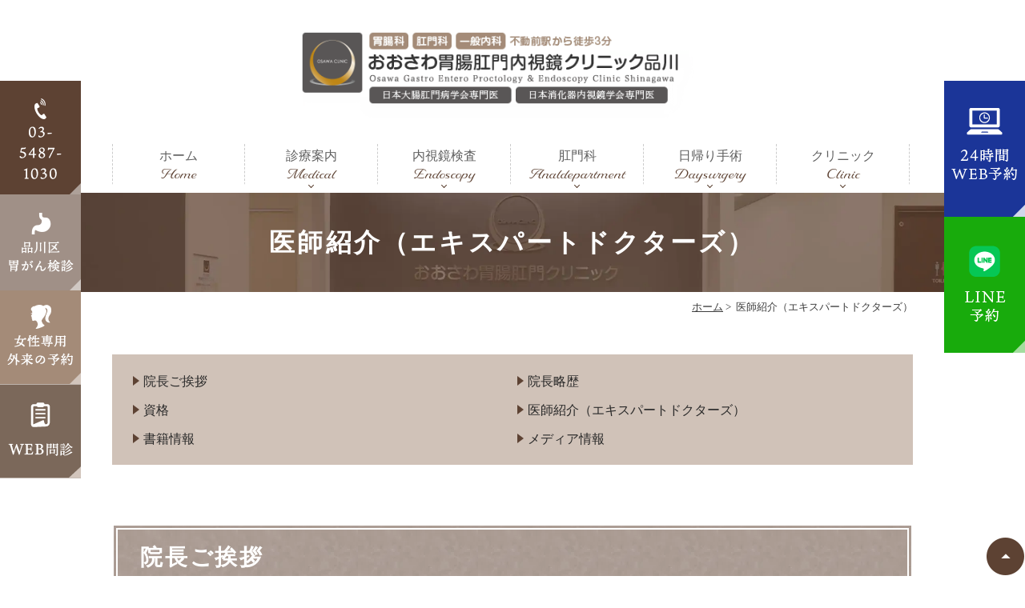

--- FILE ---
content_type: text/html; charset=UTF-8
request_url: https://www.osawacl.jp/greeting/
body_size: 13684
content:
<!DOCTYPE html>
<html dir="ltr" lang="ja" prefix="og: https://ogp.me/ns#">
<head>
<!-- Google tag (gtag.js) -->
<script async src="https://www.googletagmanager.com/gtag/js?id=G-XZ26KCLLFG"></script>
<script>
  window.dataLayer = window.dataLayer || [];
  function gtag(){dataLayer.push(arguments);}
  gtag('js', new Date());

  gtag('config', 'G-XZ26KCLLFG');
</script>

<meta http-equiv="X-UA-Compatible" content="IE=edge">
<meta name="viewport" content="width=device-width,minimum-scale=1.0,maximum-scale=2.0,user-scalable=yes,initial-scale=1.0" />
<meta http-equiv="Content-Type" content="text/html; charset=UTF-8" />

<!-- Google Tag Manager -->
<script>(function(w,d,s,l,i){w[l]=w[l]||[];w[l].push({'gtm.start':
new Date().getTime(),event:'gtm.js'});var f=d.getElementsByTagName(s)[0],
j=d.createElement(s),dl=l!='dataLayer'?'&l='+l:'';j.async=true;j.src=
'https://www.googletagmanager.com/gtm.js?id='+i+dl;f.parentNode.insertBefore(j,f);
})(window,document,'script','dataLayer','GTM-TLL3VQG');</script>
<!-- End Google Tag Manager -->

		<!-- All in One SEO 4.7.0 - aioseo.com -->
		<title>院長挨拶｜品川区不動前のおおさわ胃腸肛門内視鏡クリニック品川｜品川区・目黒区・五反田</title>
		<meta name="description" content="品川区不動前のおおさわ胃腸肛門内視鏡クリニック品川の院長挨拶のページです。大学病院で研鑽を積んだ院長が苦痛がなく楽に受けられる胃カメラ・大腸カメラ検査を行っております。定期的に内視鏡検査を受けることで、胃がんや大腸がんの早期発見・予防につながります。不動前、五反田、目黒、大崎広小路からアクセス便利なクリニックです。内視鏡検査や痔の日帰り手術を受けに、品川区・大田区・目黒区から多くの方にお越しいただいております。" />
		<meta name="robots" content="max-image-preview:large" />
		<meta name="keywords" content="院長挨拶,外科専門医,内視鏡専門医,肛門科専門医" />
		<link rel="canonical" href="https://www.osawacl.jp/greeting/" />
		<meta name="generator" content="All in One SEO (AIOSEO) 4.7.0" />

		<script>
(function(i,s,o,g,r,a,m){i['GoogleAnalyticsObject']=r;i[r]=i[r]||function(){
(i[r].q=i[r].q||[]).push(arguments)},i[r].l=1*new Date();a=s.createElement(o),
m=s.getElementsByTagName(o)[0];a.async=1;a.src=g;m.parentNode.insertBefore(a,m)
})(window,document,'script','//www.google-analytics.com/analytics.js','ga');

ga('create', 'UA-92087109-1', 'auto');

ga('send', 'pageview');
</script>
		<meta property="og:locale" content="ja_JP" />
		<meta property="og:site_name" content="おおさわ胃腸肛門内視鏡クリニック品川 |" />
		<meta property="og:type" content="article" />
		<meta property="og:title" content="院長挨拶｜品川区不動前のおおさわ胃腸肛門内視鏡クリニック品川｜品川区・目黒区・五反田" />
		<meta property="og:description" content="品川区不動前のおおさわ胃腸肛門内視鏡クリニック品川の院長挨拶のページです。大学病院で研鑽を積んだ院長が苦痛がなく楽に受けられる胃カメラ・大腸カメラ検査を行っております。定期的に内視鏡検査を受けることで、胃がんや大腸がんの早期発見・予防につながります。不動前、五反田、目黒、大崎広小路からアクセス便利なクリニックです。内視鏡検査や痔の日帰り手術を受けに、品川区・大田区・目黒区から多くの方にお越しいただいております。" />
		<meta property="og:url" content="https://www.osawacl.jp/greeting/" />
		<meta property="article:published_time" content="2019-12-05T06:09:45+00:00" />
		<meta property="article:modified_time" content="2026-01-19T23:52:10+00:00" />
		<meta name="twitter:card" content="summary_large_image" />
		<meta name="twitter:title" content="院長挨拶｜品川区不動前のおおさわ胃腸肛門内視鏡クリニック品川｜品川区・目黒区・五反田" />
		<meta name="twitter:description" content="品川区不動前のおおさわ胃腸肛門内視鏡クリニック品川の院長挨拶のページです。大学病院で研鑽を積んだ院長が苦痛がなく楽に受けられる胃カメラ・大腸カメラ検査を行っております。定期的に内視鏡検査を受けることで、胃がんや大腸がんの早期発見・予防につながります。不動前、五反田、目黒、大崎広小路からアクセス便利なクリニックです。内視鏡検査や痔の日帰り手術を受けに、品川区・大田区・目黒区から多くの方にお越しいただいております。" />
		<script type="application/ld+json" class="aioseo-schema">
			{"@context":"https:\/\/schema.org","@graph":[{"@type":"BreadcrumbList","@id":"https:\/\/www.osawacl.jp\/greeting\/#breadcrumblist","itemListElement":[{"@type":"ListItem","@id":"https:\/\/www.osawacl.jp\/#listItem","position":1,"name":"\u5bb6","item":"https:\/\/www.osawacl.jp\/","nextItem":"https:\/\/www.osawacl.jp\/greeting\/#listItem"},{"@type":"ListItem","@id":"https:\/\/www.osawacl.jp\/greeting\/#listItem","position":2,"name":"\u533b\u5e2b\u7d39\u4ecb\uff08\u30a8\u30ad\u30b9\u30d1\u30fc\u30c8\u30c9\u30af\u30bf\u30fc\u30ba\uff09","previousItem":"https:\/\/www.osawacl.jp\/#listItem"}]},{"@type":"Organization","@id":"https:\/\/www.osawacl.jp\/#organization","name":"\u304a\u304a\u3055\u308f\u80c3\u8178\u809b\u9580\u5185\u8996\u93e1\u30af\u30ea\u30cb\u30c3\u30af\u54c1\u5ddd","url":"https:\/\/www.osawacl.jp\/"},{"@type":"WebPage","@id":"https:\/\/www.osawacl.jp\/greeting\/#webpage","url":"https:\/\/www.osawacl.jp\/greeting\/","name":"\u9662\u9577\u6328\u62f6\uff5c\u54c1\u5ddd\u533a\u4e0d\u52d5\u524d\u306e\u304a\u304a\u3055\u308f\u80c3\u8178\u809b\u9580\u5185\u8996\u93e1\u30af\u30ea\u30cb\u30c3\u30af\u54c1\u5ddd\uff5c\u54c1\u5ddd\u533a\u30fb\u76ee\u9ed2\u533a\u30fb\u4e94\u53cd\u7530","description":"\u54c1\u5ddd\u533a\u4e0d\u52d5\u524d\u306e\u304a\u304a\u3055\u308f\u80c3\u8178\u809b\u9580\u5185\u8996\u93e1\u30af\u30ea\u30cb\u30c3\u30af\u54c1\u5ddd\u306e\u9662\u9577\u6328\u62f6\u306e\u30da\u30fc\u30b8\u3067\u3059\u3002\u5927\u5b66\u75c5\u9662\u3067\u7814\u947d\u3092\u7a4d\u3093\u3060\u9662\u9577\u304c\u82e6\u75db\u304c\u306a\u304f\u697d\u306b\u53d7\u3051\u3089\u308c\u308b\u80c3\u30ab\u30e1\u30e9\u30fb\u5927\u8178\u30ab\u30e1\u30e9\u691c\u67fb\u3092\u884c\u3063\u3066\u304a\u308a\u307e\u3059\u3002\u5b9a\u671f\u7684\u306b\u5185\u8996\u93e1\u691c\u67fb\u3092\u53d7\u3051\u308b\u3053\u3068\u3067\u3001\u80c3\u304c\u3093\u3084\u5927\u8178\u304c\u3093\u306e\u65e9\u671f\u767a\u898b\u30fb\u4e88\u9632\u306b\u3064\u306a\u304c\u308a\u307e\u3059\u3002\u4e0d\u52d5\u524d\u3001\u4e94\u53cd\u7530\u3001\u76ee\u9ed2\u3001\u5927\u5d0e\u5e83\u5c0f\u8def\u304b\u3089\u30a2\u30af\u30bb\u30b9\u4fbf\u5229\u306a\u30af\u30ea\u30cb\u30c3\u30af\u3067\u3059\u3002\u5185\u8996\u93e1\u691c\u67fb\u3084\u75d4\u306e\u65e5\u5e30\u308a\u624b\u8853\u3092\u53d7\u3051\u306b\u3001\u54c1\u5ddd\u533a\u30fb\u5927\u7530\u533a\u30fb\u76ee\u9ed2\u533a\u304b\u3089\u591a\u304f\u306e\u65b9\u306b\u304a\u8d8a\u3057\u3044\u305f\u3060\u3044\u3066\u304a\u308a\u307e\u3059\u3002","inLanguage":"ja","isPartOf":{"@id":"https:\/\/www.osawacl.jp\/#website"},"breadcrumb":{"@id":"https:\/\/www.osawacl.jp\/greeting\/#breadcrumblist"},"datePublished":"2019-12-05T15:09:45+09:00","dateModified":"2026-01-20T08:52:10+09:00"},{"@type":"WebSite","@id":"https:\/\/www.osawacl.jp\/#website","url":"https:\/\/www.osawacl.jp\/","name":"\u304a\u304a\u3055\u308f\u80c3\u8178\u809b\u9580\u5185\u8996\u93e1\u30af\u30ea\u30cb\u30c3\u30af\u54c1\u5ddd","inLanguage":"ja","publisher":{"@id":"https:\/\/www.osawacl.jp\/#organization"}}]}
		</script>
		<!-- All in One SEO -->

<link rel="alternate" type="application/rss+xml" title="おおさわ胃腸肛門内視鏡クリニック品川 &raquo; フィード" href="https://www.osawacl.jp/feed/" />
<link rel="alternate" type="application/rss+xml" title="おおさわ胃腸肛門内視鏡クリニック品川 &raquo; コメントフィード" href="https://www.osawacl.jp/comments/feed/" />
<link rel='preload' as='style' onload="this.onload=null;this.rel='stylesheet'" 
id='slick-style' href='https://www.osawacl.jp/wp-content/themes/originalstyle-1column/css/slick.css' type='text/css' media='all' />
<link rel='preload' as='style' onload="this.onload=null;this.rel='stylesheet'" 
id='odometer-style' href='https://www.osawacl.jp/wp-content/themes/originalstyle-1column/css/odometer-theme-default.min.css' type='text/css' media='all' />
<link rel='stylesheet' id='originalstylecommon-style-css' href='https://www.osawacl.jp/wp-content/themes/originalstyle-1column/common.css' type='text/css' media='all' />
<link rel='preload' as='style' onload="this.onload=null;this.rel='stylesheet'" 
id='originalstyle-style' href='https://www.osawacl.jp/wp-content/themes/originalstyle-1column/style.css' type='text/css' media='all' />
<link rel='preload' as='style' onload="this.onload=null;this.rel='stylesheet'" 
id='originalstyleindex-style' href='https://www.osawacl.jp/wp-content/themes/originalstyle-1column/index.css' type='text/css' media='all' />
<link rel="icon" href="https://www.osawacl.jp/wp-content/uploads/favicon.png" sizes="32x32" />
<link rel="icon" href="https://www.osawacl.jp/wp-content/uploads/favicon.png" sizes="192x192" />
<link rel="apple-touch-icon" href="https://www.osawacl.jp/wp-content/uploads/favicon.png" />
<meta name="msapplication-TileImage" content="https://www.osawacl.jp/wp-content/uploads/favicon.png" />
		<style type="text/css" id="wp-custom-css">
			.grecaptcha-badge { visibility: hidden; }		</style>
			<link rel="stylesheet" href="https://use.typekit.net/xjj5qwt.css">
</head>

<body  class="under-page page page-greeting">
<!-- Google Tag Manager (noscript) -->
<noscript><iframe src="https://www.googletagmanager.com/ns.html?id=GTM-TLL3VQG"
height="0" width="0" style="display:none;visibility:hidden"></iframe></noscript>
<!-- End Google Tag Manager (noscript) -->
<div id="header">
<div class="inner clearfix">
 
<div id="custom_html-2" class="widget_text headerinner"><div class="textwidget custom-html-widget"><h1><a href="https://www.osawacl.jp/"><img fetchpriority="high" decoding="async" width="567" height="144" src="https://www.osawacl.jp/wp-content/webp-express/webp-images/themes/originalstyle-1column/img/logo.png.webp" alt="おおさわ胃腸肛門内視鏡クリニック品川"></a></h1>
<!--<div class="hd_bnr sp"><a href="https://symview.me/medical_interview_flows/osawa-cl/public/?url_kind=1" target="_blank" rel="noopener"><img src="https://www.osawacl.jp/wp-content/themes/originalstyle-1column/img/hd_sp.png" alt="WEB問診"></a></div>-->


<ul class="sp">
<li id="toggle" class="sp"><a><picture><source srcset="https://www.osawacl.jp/wp-content/webp-express/webp-images/themes/originalstyle-1column/img/sp_nav05.png.webp" media="(max-width: 767px)" width="105" height="66"><img decoding="async" width="105" height="66" src="https://www.osawacl.jp/wp-content/webp-express/webp-images/themes/originalstyle-1column/img/sp_nav05.png.webp" alt="メニュー"></picture></a></li>
<li><a href="https://www.osawacl.jp/"><picture><source srcset="https://www.osawacl.jp/wp-content/webp-express/webp-images/themes/originalstyle-1column/img/sp_nav01.png.webp" media="(max-width: 767px)" width="105" height="66"><img decoding="async" width="105" height="66" src="https://www.osawacl.jp/wp-content/webp-express/webp-images/themes/originalstyle-1column/img/sp_nav01.png.webp" alt="ホーム"></picture></a></li>
<li><a href="https://www.osawacl.jp/access/"><picture><source srcset="https://www.osawacl.jp/wp-content/webp-express/webp-images/themes/originalstyle-1column/img/sp_nav_access.png.webp" media="(max-width: 767px)" width="105" height="66"><img decoding="async" width="105" height="66" src="https://www.osawacl.jp/wp-content/webp-express/webp-images/themes/originalstyle-1column/img/sp_nav_access.png.webp" alt="アクセス"></picture></a></li>
<li><a href="https://symview.me/medical_interview_flows/osawa-cl/public/?url_kind=1" onclick="ga('send', 'event', 'smartphone', 'phone-mail3-tap', 'main');" target="_blank" rel="noopener"><picture><source srcset="https://www.osawacl.jp/wp-content/webp-express/webp-images/themes/originalstyle-1column/img/sp_nav07.png.webp" media="(max-width: 767px)" width="105" height="66"><img decoding="async" width="105" height="66" src="https://www.osawacl.jp/wp-content/webp-express/webp-images/themes/originalstyle-1column/img/sp_nav07.png.webp" alt="WEB問診"></picture></a></li>
<li><a href="tel:0354871030" onclick="ga('send', 'event', 'smartphone', 'phone-number-tap', 'main');"><picture><source srcset="https://www.osawacl.jp/wp-content/webp-express/webp-images/themes/originalstyle-1column/img/sp_nav02.png.webp" media="(max-width: 767px)" width="105" height="66"><img decoding="async" width="105" height="66" src="https://www.osawacl.jp/wp-content/webp-express/webp-images/themes/originalstyle-1column/img/sp_nav02.png.webp" alt="TEL:03-5487-1030"></picture></a></li>
<!--<li><a href="https://medicalpass.jp/hospitals/osawacl" onclick="ga('send', 'event', 'smartphone', 'phone-mail4-tap', 'main');" target="_blank" rel="noopener"><img src="[template_url]/img/sp_nav06.png" alt="外来予約"></a></li>-->
<!--<li><a href="https://medicalpass.jp/hospitals/osawacl" onclick="ga('send', 'event', 'smartphone', 'phone-mail4-tap', 'main');" target="_blank" rel="noopener"><img src="[template_url]/img/sp_nav03.png" alt="WEB予約"></a></li>-->
<!--<li><a href="https://medicalpass.jp/departments/3646" onclick="ga('send', 'event', 'smartphone', 'phone-mail3-tap', 'main');" target="_blank" rel="noopener"><img src="[template_url]/img/sp_nav04.png" alt="当日外来予約"></a></li>-->
</ul></div></div></div>
</div>
	
	
<div id="nav">
<div class="inner">

 
<div class="textwidget custom-html-widget"><div class="menu-header-nav-container">
<ul class="menu" id="menu-header-nav">
<li class="nav01"><a href="https://www.osawacl.jp/">ホーム<span class="nav_span">Home</span></a></li>
<li class="nav02 has_children"><a>診療案内<span class="nav_span">Medical</span></a>
<ul class="sub-menu submenu-sp">
<li><a href="https://www.osawacl.jp/medical_treatment/#a01">胃腸科</a></li>
<li><a href="https://www.osawacl.jp/medical_treatment/#a02">肛門科</a></li>
<li><a href="https://www.osawacl.jp/medical_treatment/#a03">一般内科</a></li>
<li><a href="https://www.osawacl.jp/medical_treatment/#a04">便秘外来</a></li>
<li><a href="https://www.osawacl.jp/medical_treatment/#a05">禁煙外来</a></li>
<li><a href="https://www.osawacl.jp/medical_treatment/#a06">健康診断</a></li>
<li><a href="https://www.osawacl.jp/immunization/">予防接種</a></li>
<li><a href="https://www.osawacl.jp/medical_treatment/#a07">自費診療</a></li>
</ul>
</li>
<li class="nav03 has_children has_submenu-wrap"><a>内視鏡検査<span class="nav_span">Endoscopy</span></a>
<div class="submenu-wrap submenu-sp" style="display: none;">
<div class="submenu-inner">
<ul class="sub-menu">
<li class="menutitle">検査</li>
<li><a href="https://www.osawa-naishikyo.com/gastroscope/">胃カメラ（胃内視鏡検査）</a></li>
<li><a href="https://www.osawa-naishikyo.com/colon-camera/">大腸カメラ（大腸内視鏡）</a></li>
<li><a href="https://www.osawa-naishikyo.com/colon-polyps/">日帰り大腸ポリープ切除</a></li>
<li><a href="https://www.osawa-naishikyo.com/pylori/">ピロリ菌外来</a></li>
</ul>
<ul class="sub-menu">
<li class="menutitle">疾患</li>
<li><a href="https://www.osawa-naishikyo.com/gastroscopy-disease/">胃内視鏡検査でわかる病気</a></li>
<li><a href="https://www.osawa-naishikyo.com/colonoscopy-disease/">大腸内視鏡検査でわかる病気</a></li>
<li><a href="https://www.osawa-naishikyo.com/reflux-esophagitis/">逆流性食道炎</a></li>
<li><a href="https://www.osawa-naishikyo.com/gastritis/">胃炎</a></li>
<li><a href="https://www.osawa-naishikyo.com/anisakis/">アニサキス</a></li>
<li><a href="https://www.osawa-naishikyo.com/ibs/">過敏性腸症候群</a></li>
<li><a href="https://www.osawa-naishikyo.com/ulcerative-colitis/">潰瘍性大腸炎</a></li>
<li><a href="https://www.osawa-naishikyo.com/crohn-disease/">クローン病</a></li>
<li><a href="https://www.osawa-naishikyo.com/blood/">血便と大腸カメラ</a></li>
</ul>
</div>
</div>
</li>
<li class="nav04 has_children has_submenu-wrap"><a>肛門科<span class="nav_span">Analdepartment</span></a>
<div class="submenu-wrap submenu-sp" style="display: none;">
<div class="submenu-inner">
<ul class="sub-menu">
<li><a href="https://www.osawa-ji.com/clinical/">当院の肛門診療について</a></li>
<li><a href="https://www.osawa-ji.com/prevention/">痔の予防・痔の豆知識</a></li>
<li><a href="https://www.osawa-ji.com/warts_hemorrhoids/">いぼ痔</a></li>
<li><a href="https://www.osawa-ji.com/haemorrhoids/">切れ痔</a></li>
<li><a href="https://www.osawa-ji.com/fishes_hemp/">痔ろう</a></li>
<li><a href="https://www.osawa-ji.com/other/">その他の肛門の病気</a></li>
<li><a href="https://www.osawa-ji.com/symptom/">症状別肛門疾患</a></li>
<li><a href="https://www.osawa-ji.com/alta/">ジオン注射によるいぼ痔の日帰り手術</a></li>
<li><a href="https://www.osawa-ji.com/acl/">ACL（肛門クッション吊り上げ術）法</a></li>
<li><a href="https://www.osawa-ji.com/blood/">おしりから血が出た</a></li>
<li><a href="https://www.osawa-ji.com/woman/">女性と痔について</a></li>
<li><a href="https://www.osawa-ji.com/ladies/">女性専用外来（女医外来）</a></li>
</ul>
</div>
</div>
</li>
<li class="nav05 has_children"><a>日帰り手術<span class="nav_span">Daysurgery</span></a>
<ul class="sub-menu submenu-sp">
<li><a href="https://www.osawa-naishikyo.com/colon-polyps/">日帰り大腸ポリープ切除</a></li>
<li><a href="https://www.osawa-ji.com/warts_hemorrhoids/#a04">いぼ痔の日帰り手術</a></li>
<li><a href="https://www.osawa-ji.com/haemorrhoids/#a03">切れ痔の日帰り手術</a></li>
<li><a href="https://www.osawa-ji.com/fishes_hemp/#a03">痔ろうの日帰り手術</a></li>
<li><a href="https://www.osawa-ji.com/alta/">ジオン注射（ALTA療法）</a></li>
<li><a href="https://www.osawa-ji.com/acl/">ACL（肛門クッション吊り上げ術）法</a></li>
</ul>
</li>
<li class="nav06 has_children"><a>クリニック<span class="nav_span">Clinic</span></a>
<ul class="sub-menu submenu-sp">
<li><a href="https://www.osawacl.jp/greeting/#a01">院長あいさつ</a></li>
<li><a href="https://www.osawacl.jp/greeting/#a06">医師紹介<br />（エキスパートドクターズ）</a></li>
<li><a href="https://www.osawacl.jp/about/">診療時間</a></li>
<li><a href="https://www.osawacl.jp/information/">院内のご案内</a></li>
<li><a href="https://www.osawacl.jp/machine/">当院導入機器</a></li>
<li><a href="https://www.osawacl.jp/echo/">腹部超音波装置</a></li>
<li><a href="https://www.osawacl.jp/access/">アクセス</a></li>
<li><a href="https://www.osawacl.jp/qa/">よくあるご質問</a></li>
<li><a href="https://www.osawacl.jp/contact/">お問い合わせ・ご相談</a></li>
<li><a href="https://www.osawacl.jp/recruit/">求人募集</a></li>
<li><a href="https://www.osawacl.jp/blog/">ブログ</a></li>
</ul>
</li>
</ul>
</div></div></div>
</div>
<div id="contents">
        <div class="page-title"><h2>医師紹介（エキスパートドクターズ）</h2></div>
        <div class="bread_wrap">  	<ul class="bread">
	<li><a href="https://www.osawacl.jp">ホーム</a>&nbsp;&gt;&nbsp;</li>
    <li>医師紹介（エキスパートドクターズ）</li></ul>
    </div>
<div class="inner clearfix">
<div id="main" class="mainblock under">
            <!-- temp-page -->
<div class="block">
<ul class="ul_arrow float-list float-list2 page-list">
<li><a href="#a01">院長ご挨拶</a></li>
<li><a href="#a02">院長略歴</a></li>
<li><a href="#a03">資格</a></li>
<li><a href="#a06">医師紹介（エキスパートドクターズ）</a></li>
<li><a href="#a04">書籍情報</a></li>
<li><a href="#a05">メディア情報</a></li>
</ul>
</div>
<div id="a01" class="h3">
<h3>院長ご挨拶</h3>
</div>
<div class="youtube"><iframe width="900" height="450" src="https://www.youtube.com/embed/nNzzyw95ND4" frameborder="0" allow="accelerometer; autoplay; encrypted-media; gyroscope; picture-in-picture" allowfullscreen="allowfullscreen"></iframe></div>
<div class="clearfix">
<p><img fetchpriority="high" decoding="async" width="770" height="513" src="https://www.osawacl.jp/wp-content/webp-express/webp-images/uploads/osawa-cl_0242-770x513.jpg.webp" alt="" class="size-medium wp-image-1670 alignright" srcset="https://www.osawacl.jp/wp-content/webp-express/webp-images/uploads/osawa-cl_0242-770x513.jpg.webp 770w,  https://www.osawacl.jp/wp-content/webp-express/webp-images/uploads/osawa-cl_0242-1000x667.jpg.webp 1000w,  https://www.osawacl.jp/wp-content/webp-express/webp-images/uploads/osawa-cl_0242-768x512.jpg.webp 768w,  https://www.osawacl.jp/wp-content/webp-express/webp-images/uploads/osawa-cl_0242-1536x1024.jpg.webp 1536w,  https://www.osawacl.jp/wp-content/webp-express/webp-images/uploads/osawa-cl_0242-2048x1365.jpg.webp 2048w" sizes="(max-width: 770px) 100vw, 770px" /></p>
<p>　医師免許取得以来、これまで消化器領域を中心に研鑽を積んで参りました。十数年間の大学病院勤務時代は消化器疾患全般について診断、検査、手術を含めた治療を学びました。その後、大学病院では習得しえない、肛門科領域を極めたい、との思いが強くなりました。医局を離れ、より専門性を高めるために肛門専門病院の門を叩き、大腸肛門疾患に特化した診療に従事いたしました。 また並行して、救急医療および特別養護老人ホームでの往診を継続し、幅広い知識と多種多様な疾患への対応も身に着けられるよう努めてまいりました。その後、2015年に私のこれまでの経験と知識の集大成として、そのすべてを注ぎ込んだ消化器中心のクリニックを開設いたしました。</p>
<p>　当クリニックの特徴は消化器疾患の診察から検査、治療までを一貫して行うことです。 診察に関しては、胃腸炎に始まり、肝胆膵領域、肛門疾患に至るまで、すべての消化器疾患を対象とします。また救急から老人医療の経験を活かし、生活習慣病など一般内科の対応も行います。 そして最新鋭の機器を導入した消化管内視鏡検査を行います。特に、「苦痛の少ない麻酔下内視鏡検査」により、ポリープやがんなどの早期発見、早期治療を目指します。 治療では、内視鏡下の日帰りポリープ切除、肛門疾患に対する注射療法、手術も日帰りで行います。 また診察検査時に診断しえた、クリニックでの治療の限度を超えた疾患に対しては、地域との病診連携を図り、すみやかに高度医療機関を紹介いたします。 現在、年間3000人以上の新規患者さんが来院され、約4000件の内視鏡検査、800件の日帰り肛門手術を行なっております。また年間数十人の患者さんが、新たに癌と診断され、専門施設へ紹介させていただいております。</p>
<p>　最後に当院のモットーは「目配り、気配り、思いやり」です。患者さまがスムーズに受付から診察、検査または治療を受け、結果として満足して帰宅できるように心がけていきます。</p>
</div>
<div id="a02" class="h3">
<h3>院長略歴</h3>
</div>
<div class="title">
<p>院長　大沢 晃弘</p>
</div>
<h4>経歴</h4>
<table class="border-table">
<tbody>
<tr>
<th>2000年</th>
<td>東邦大学医学部卒</td>
</tr>
</tbody>
<tbody>
<tr>
<th>2000年</th>
<td>東邦大学医療センター大橋病院外科勤務</td>
</tr>
</tbody>
<tbody>
<tr>
<th>2011年</th>
<td>荒川外科肛門科医院勤務</td>
</tr>
</tbody>
<tbody>
<tr>
<th>2015年</th>
<td>おおさわ胃腸肛門クリニック開設</td>
</tr>
<tr>
<th>2021年3月</th>
<td>医療法人社団AIN おおさわ胃腸肛門内視鏡クリニック品川　へ改名</td>
</tr>
</tbody>
</table>
<div id="a03" class="h3">
<h3>資格</h3>
</div>
<ul class="ul01">
<li><strong>医学博士</strong></li>
<li><strong>日本外科学会専門医</strong></li>
<li><strong>日本大腸肛門病学会専門医（肛門科）</strong></li>
<li><strong>日本消化器内視鏡学会専門医</strong></li>
<li><span style="color: #999999;">日本消化器内視鏡外科学会技術認定医 ※過去に保有。開業に伴い更新不能となった資格</span></li>
<li><strong>日本消化器病学会専門医</strong></li>
<li><strong>日本消化器外科学会専門医</strong></li>
<li><strong>日本消化器外科学会　消化器がん外科治療認定医</strong></li>
<li><span style="color: #999999;">日本がん治療認定医機構 がん治療認定医 ※過去に保有。開業に伴い更新不能となった資格</span></li>
<li><span style="color: #999999;">日本肝胆膵外科学会評議員 ※過去に保有。開業に伴い更新不能となった資格</span></li>
<li><span style="color: #999999;">日本禁煙学会認定指導医 ※過去に保有。開業に伴い更新不能となった資格</span></li>
<li><strong><span style="color: #000000;">日本臨床肛門病学会　臨床肛門病技能認定医</span></strong></li>
<li><strong><span style="color: #000000;">日本医師会認定産業医</span></strong></li>
<li><strong><span style="color: #000000;">難病指定医</span></strong></li>
</ul>
<div id="a06" class="h3">
<h3>医師紹介<span class="sp"><br />
</span>（エキスパートドクターズ）</h3>
</div>
<h4>エキスパートドクター１</h4>
<div class="clearfix"><img decoding="async" width="770" height="665" src="https://www.osawacl.jp/wp-content/webp-express/webp-images/uploads/edb2b42cd01c906a7fe667e7b4c2df2b-770x665.png.webp" alt="大沢晃弘（おおさわあきひろ）" class="alignright size-medium wp-image-2360" srcset="https://www.osawacl.jp/wp-content/webp-express/webp-images/uploads/edb2b42cd01c906a7fe667e7b4c2df2b-770x665.png.webp 770w,  https://www.osawacl.jp/wp-content/webp-express/webp-images/uploads/edb2b42cd01c906a7fe667e7b4c2df2b-768x663.png.webp 768w,  https://www.osawacl.jp/wp-content/webp-express/webp-images/uploads/edb2b42cd01c906a7fe667e7b4c2df2b.png.webp 776w" sizes="(max-width: 770px) 100vw, 770px" /></p>
<p style="font-size: 25px;">大沢晃弘（おおさわあきひろ）</p>
<ul class="ul01">
<li><strong>所属：</strong>言うまでもなく当院院長</li>
<li><strong>学歴：</strong>2000年東邦大学医学部卒業</li>
<li><strong>経歴：</strong><br />
2000年～ 東邦大学医療センター大橋病院外科<br />
八街総合病院<br />
清智会記念病院など<br />
2011年　荒川外科肛門医院<br />
2015年　おおさわ胃腸肛門クリニック開設<br />
2021年　医療法人社団AIN　おおさわ胃腸肛門内視鏡クリニック品川　理事長</li>
<li><strong>資格：</strong><br />
・医学博士<br />
・日本外科学会専門医<br />
・日本大腸肛門病学会専門医<br />
・日本消化器内視鏡学会専門医<br />
・日本消化器病学会専門医<br />
・日本消化器外科学会専門医<br />
・日本消化器外科学会 消化器がん外科治療認定医<br />
・日本臨床肛門病学会 臨床肛門病技能認定医<br />
・日本医師会認定産業医<br />
・難病指定医</li>
</ul>
</div>
<h4>エキスパートドクター２</h4>
<div class="clearfix"><img loading="lazy" decoding="async" width="770" height="665" src="https://www.osawacl.jp/wp-content/webp-express/webp-images/uploads/4277dfa4bb41ca9036745a60c56794f6-770x665.png.webp" alt="高橋亜紗子（たかはしあさこ）" class="alignright size-medium wp-image-2361" srcset="https://www.osawacl.jp/wp-content/webp-express/webp-images/uploads/4277dfa4bb41ca9036745a60c56794f6-770x665.png.webp 770w,  https://www.osawacl.jp/wp-content/webp-express/webp-images/uploads/4277dfa4bb41ca9036745a60c56794f6-768x663.png.webp 768w,  https://www.osawacl.jp/wp-content/webp-express/webp-images/uploads/4277dfa4bb41ca9036745a60c56794f6.png.webp 776w" sizes="(max-width: 770px) 100vw, 770px" /></p>
<p style="font-size: 25px;">高橋亜紗子（たかはしあさこ）</p>
<ul class="ul01">
<li><strong>所属：</strong>当院副院長</li>
<li><strong>学歴：</strong>2008年東邦大学医学部卒業</li>
<li><strong>経歴：</strong><br />
2008年～ 東邦大学医療センター大橋病院外科<br />
都立駒込病院大腸外科<br />
俊和会寺田病院など<br />
2022年～おおさわ胃腸肛門内視鏡クリニック品川　副院長就任</li>
<li><strong>資格：</strong><br />
・日本外科学会専門医<br />
・日本大腸肛門病学会専門医<br />
・日本消化器内視鏡学会専門医<br />
・日本消化器病学会専門医<br />
・日本がん治療認定医機構がん治療　認定医<br />
・検診マンモグラフィー読影認定医</li>
</ul>
</div>
<h4>エキスパートドクター3</h4>
<div class="clearfix"><img loading="lazy" decoding="async" width="770" height="665" src="https://www.osawacl.jp/wp-content/webp-express/webp-images/uploads/26097273a948c1b5d350f2b097abd792-770x665.png.webp" alt="柿崎奈々子（かきざきななこ）" class="alignright size-medium wp-image-2362" srcset="https://www.osawacl.jp/wp-content/webp-express/webp-images/uploads/26097273a948c1b5d350f2b097abd792-770x665.png.webp 770w,  https://www.osawacl.jp/wp-content/webp-express/webp-images/uploads/26097273a948c1b5d350f2b097abd792-768x663.png.webp 768w,  https://www.osawacl.jp/wp-content/webp-express/webp-images/uploads/26097273a948c1b5d350f2b097abd792.png.webp 776w" sizes="(max-width: 770px) 100vw, 770px" /></p>
<p style="font-size: 25px;">柿崎奈々子（かきざきななこ）</p>
<ul class="ul01">
<li><strong>所属：</strong>東邦大学医療センター大橋病院外科　助教</li>
<li><strong>学歴：</strong><br />
2014年東邦大学医学部卒業<br />
2024年 東邦大学医学部大学院卒業</li>
<li><strong>経歴：</strong><br />
2014年～ 東邦大学医療センター大橋病院外科<br />
東京医科歯科大学病院消化管外科学講座 大腸・肛門外科<br />
地方独立行政法人さんむ医療センター<br />
俊和会寺田病院など</li>
<li><strong>資格：</strong><br />
・医学博士<br />
・日本外科学会専門医<br />
・日本消化器外科学会専門医<br />
・日本消化器外科学会 消化器がん外科治療認定医<br />
・日本がん治療認定医機構がん治療認定医</li>
</ul>
</div>
<h4>エキスパートドクター4</h4>
<div class="clearfix"><img loading="lazy" decoding="async" width="770" height="665" src="https://www.osawacl.jp/wp-content/webp-express/webp-images/uploads/a6bab4d0449f5978a1b3047705a267fc-770x665.png.webp" alt="永井雄三（ながいゆうぞう）" class="alignright size-medium wp-image-2363" srcset="https://www.osawacl.jp/wp-content/webp-express/webp-images/uploads/a6bab4d0449f5978a1b3047705a267fc-770x665.png.webp 770w,  https://www.osawacl.jp/wp-content/webp-express/webp-images/uploads/a6bab4d0449f5978a1b3047705a267fc-768x663.png.webp 768w,  https://www.osawacl.jp/wp-content/webp-express/webp-images/uploads/a6bab4d0449f5978a1b3047705a267fc.png.webp 776w" sizes="(max-width: 770px) 100vw, 770px" /></p>
<p style="font-size: 25px;">永井雄三（ながいゆうぞう）</p>
<ul class="ul01">
<li><strong>所属：</strong>東京大学医学部附属病院 大腸・肛門外科　助教</li>
<li><strong>学歴：</strong><br />
2007年 東京大学医学部卒業<br />
2017年 東京大学医学部大学院卒業</li>
<li><strong>経歴：</strong><br />
2007年～JR東京総合病院、日立総合病院、東京大学医学部附属病院、<br />
John Wayne Cancer Institute、国立国際医療センターなど</li>
<li><strong>資格：</strong><br />
・医学博士<br />
・日本外科学会専門医<br />
・日本消化器外科学会専門医・指導医<br />
・日本内視鏡外科学会技術認定医<br />
・日本大腸肛門病学会専門医<br />
・日本消化器病学会専門医<br />
・日本消化管学会 胃腸科専門医<br />
・日本消化器外科学会 消化器がん外科治療認定医<br />
・日本がん治療認定医機構がん治療認定医</li>
</ul>
</div>
<h4>エキスパートドクター5</h4>
<div class="clearfix"><img loading="lazy" decoding="async" width="770" height="665" src="https://www.osawacl.jp/wp-content/webp-express/webp-images/uploads/fe2f3269f689141fd3cdbd9c66ea2bda-770x665.png.webp" alt="原田有三（はらだゆうぞう）" class="alignright size-medium wp-image-2364" srcset="https://www.osawacl.jp/wp-content/webp-express/webp-images/uploads/fe2f3269f689141fd3cdbd9c66ea2bda-770x665.png.webp 770w,  https://www.osawacl.jp/wp-content/webp-express/webp-images/uploads/fe2f3269f689141fd3cdbd9c66ea2bda-768x663.png.webp 768w,  https://www.osawacl.jp/wp-content/webp-express/webp-images/uploads/fe2f3269f689141fd3cdbd9c66ea2bda.png.webp 776w" sizes="(max-width: 770px) 100vw, 770px" /></p>
<p style="font-size: 25px;">原田有三（はらだゆうぞう）</p>
<ul class="ul01">
<li><strong>所属：</strong>東京大学医学部附属病院 大腸・肛門外科　助教</li>
<li><strong>学歴：</strong>2008年 東京大学医学部卒業</li>
<li><strong>経歴：</strong><br />
2008年～虎の門病院<br />
東京大学医学部附属病院<br />
旭中央病院<br />
茅ケ崎市立病院<br />
名戸ヶ谷病院<br />
荒川外科肛門医院など</li>
<li><strong>資格：</strong><br />
・日本外科学会専門医<br />
・日本消化器外科学会専門医<br />
・日本消化器外科学会 消化器がん外科治療認定医<br />
・検診マンモグラフィー読影認定医</li>
</ul>
</div>
<h4>エキスパートドクター6</h4>
<div class="clearfix"><img loading="lazy" decoding="async" width="770" height="665" src="https://www.osawacl.jp/wp-content/webp-express/webp-images/uploads/bfd36665e5f4d98cce45cc1af93fa9ec-770x665.png.webp" alt="片桐美和（かたぎりみわ）" class="alignright size-medium wp-image-2365" srcset="https://www.osawacl.jp/wp-content/webp-express/webp-images/uploads/bfd36665e5f4d98cce45cc1af93fa9ec-770x665.png.webp 770w,  https://www.osawacl.jp/wp-content/webp-express/webp-images/uploads/bfd36665e5f4d98cce45cc1af93fa9ec-768x663.png.webp 768w,  https://www.osawacl.jp/wp-content/webp-express/webp-images/uploads/bfd36665e5f4d98cce45cc1af93fa9ec.png.webp 776w" sizes="(max-width: 770px) 100vw, 770px" /></p>
<p style="font-size: 25px;">片桐美和（かたぎりみわ）</p>
<ul class="ul01">
<li><strong>所属：</strong>東邦大学医療センター大橋病院救急診療科　非常勤</li>
<li><strong>学歴：</strong>1999年 東海大学医学部卒業</li>
<li><strong>経歴：</strong><br />
1999年～ 東邦大学医療センター大橋病院外科<br />
東邦大学医療センター大橋病院救急診療科<br />
日本医科大学高度救命救急センターなど</li>
<li><strong>資格：</strong><br />
・医学博士<br />
・日本外科学会認定登録医<br />
・日本消化器外科学会認定登録医<br />
・日本消化器病学会専門医<br />
・日本消化器内視鏡学会指導医<br />
・日本消化器外科学会 消化器がん外科治療認定医<br />
・日本救急医学会救急科専門医</li>
</ul>
</div>
<h4>エキスパートドクター7</h4>
<div class="clearfix"><img loading="lazy" decoding="async" width="770" height="665" src="https://www.osawacl.jp/wp-content/webp-express/webp-images/uploads/2bbda07476cfd1907afa4751709c9b5f-770x665.png.webp" alt="菊池一生（きくちかずお）" class="alignright size-medium wp-image-2366" srcset="https://www.osawacl.jp/wp-content/webp-express/webp-images/uploads/2bbda07476cfd1907afa4751709c9b5f-770x665.png.webp 770w,  https://www.osawacl.jp/wp-content/webp-express/webp-images/uploads/2bbda07476cfd1907afa4751709c9b5f-768x663.png.webp 768w,  https://www.osawacl.jp/wp-content/webp-express/webp-images/uploads/2bbda07476cfd1907afa4751709c9b5f.png.webp 776w" sizes="(max-width: 770px) 100vw, 770px" /></p>
<p style="font-size: 25px;">菊池一生（きくちかずお）</p>
<ul class="ul01">
<li><strong>所属：</strong>昭和医科大学病院 消化器内科　助教</li>
<li><strong>学歴：</strong>2014年 昭和医科大学医学部卒業</li>
<li><strong>経歴：</strong><br />
2014年～ 昭和医科大学病院消化器内科<br />
都立荏原病院など</li>
<li><strong>資格：</strong><br />
・医学博士<br />
・日本内科学会認定内科医<br />
・日本消化器内視鏡学会専門医<br />
・日本消化器病学会専門医</li>
</ul>
</div>
<h4>エキスパートドクター8</h4>
<div class="clearfix"><img loading="lazy" decoding="async" width="770" height="665" src="https://www.osawacl.jp/wp-content/webp-express/webp-images/uploads/6f8eb3292e5e1072960a97c9ebbfcaa4-770x665.png.webp" alt="中谷真也（なかたにしんや）" class="alignright size-medium wp-image-2367" srcset="https://www.osawacl.jp/wp-content/webp-express/webp-images/uploads/6f8eb3292e5e1072960a97c9ebbfcaa4-770x665.png.webp 770w,  https://www.osawacl.jp/wp-content/webp-express/webp-images/uploads/6f8eb3292e5e1072960a97c9ebbfcaa4-768x663.png.webp 768w,  https://www.osawacl.jp/wp-content/webp-express/webp-images/uploads/6f8eb3292e5e1072960a97c9ebbfcaa4.png.webp 776w" sizes="(max-width: 770px) 100vw, 770px" /></p>
<p style="font-size: 25px;">中谷真也（なかたにしんや）</p>
<ul class="ul01">
<li><strong>所属：</strong>昭和医科大学病院 消化器内科　助教</li>
<li><strong>学歴：</strong><br />
2014年 愛知医科大学医学部卒業 2021年昭和医科大学大学院卒業</li>
<li><strong>経歴：</strong><br />
2014年～昭和医科大学消化器内科<br />
虎の門病院<br />
関東労災病院<br />
都立荏原病院など</li>
<li><strong>資格：</strong><br />
・医学博士<br />
・日本内科学会指導医<br />
・日本消化器内視鏡学会専門医<br />
・日本消化器病学会専門医<br />
・日本消化器内視鏡学会関東支部評議員<br />
・難病指定医</li>
</ul>
</div>
<h4>エキスパートドクター9</h4>
<div class="clearfix"><img loading="lazy" decoding="async" width="770" height="665" src="https://www.osawacl.jp/wp-content/webp-express/webp-images/uploads/3a34cac2054a498c5e60d3c239fb1bda-770x665.png.webp" alt="鈴木統大（すずきのりひろ）" class="alignright size-medium wp-image-2368" srcset="https://www.osawacl.jp/wp-content/webp-express/webp-images/uploads/3a34cac2054a498c5e60d3c239fb1bda-770x665.png.webp 770w,  https://www.osawacl.jp/wp-content/webp-express/webp-images/uploads/3a34cac2054a498c5e60d3c239fb1bda-768x663.png.webp 768w,  https://www.osawacl.jp/wp-content/webp-express/webp-images/uploads/3a34cac2054a498c5e60d3c239fb1bda.png.webp 776w" sizes="(max-width: 770px) 100vw, 770px" /></p>
<p style="font-size: 25px;">鈴木統大（すずきのりひろ）</p>
<ul class="ul01">
<li><strong>所属：</strong>昭和医科大学病院 消化器内科　助教</li>
<li><strong>学歴：</strong>2015年 昭和医科大学医学部卒業</li>
<li><strong>経歴：</strong><br />
2015年～ 昭和医科大学病院消化器内科<br />
埼玉県立がんセンター<br />
ひたち医療センター<br />
富士吉田市立病院など</li>
<li><strong>資格：</strong><br />
・日本内科学会専門医<br />
・日本消化器内視鏡学会専門医<br />
・日本消化器病学会専門医</li>
</ul>
</div>
<h4>エキスパートドクター10</h4>
<div class="clearfix"><img loading="lazy" decoding="async" width="770" height="665" src="https://www.osawacl.jp/wp-content/webp-express/webp-images/uploads/387a36582a956a4b00ed0c9b3abe9284-770x665.png.webp" alt="樋口健佑（ひぐちけんすけ）" class="alignright size-medium wp-image-2369" srcset="https://www.osawacl.jp/wp-content/webp-express/webp-images/uploads/387a36582a956a4b00ed0c9b3abe9284-770x665.png.webp 770w,  https://www.osawacl.jp/wp-content/webp-express/webp-images/uploads/387a36582a956a4b00ed0c9b3abe9284-768x663.png.webp 768w,  https://www.osawacl.jp/wp-content/webp-express/webp-images/uploads/387a36582a956a4b00ed0c9b3abe9284.png.webp 776w" sizes="(max-width: 770px) 100vw, 770px" /></p>
<p style="font-size: 25px;">樋口健佑（ひぐちけんすけ）</p>
<ul class="ul01">
<li><strong>所属：</strong>昭和医科大学病院 消化器内科　助教</li>
<li><strong>学歴：</strong><br />
2017年 昭和医科大学医学部卒業<br />
2023年 昭和医科大学大学院卒業</li>
<li><strong>経歴：</strong><br />
2017年～昭和医科大学病院消化器内科、<br />
富士吉田市立病院、<br />
都立荏原病院、<br />
川崎協同病院など</li>
<li><strong>資格：</strong><br />
・医学博士 ・日本内科学会認定内科医<br />
・日本消化器内視鏡学会専門医<br />
・日本消化器病学会専門医</li>
</ul>
</div>
<div id="a04" class="h3">
<h3>書籍情報</h3>
</div>
<ul class="clearfix">
<li class="box3 mb10"><a href="https://www.osawacl.jp/news/963/"> <img loading="lazy" decoding="async" width="320" height="450" src="https://www.osawacl.jp/wp-content/webp-express/webp-images/uploads/greeting_img002-1.jpg.webp" alt="" class="size-full wp-image-323 aligncenter" /></a>
<p>最新アッペ・ヘモ・ヘルニア・下肢バリックスの手術(金原出版株式会社)</p>
</li>
<li class="box3 mb10"><a href="https://www.osawacl.jp/news/963/#jutsugo"> <img loading="lazy" decoding="async" width="311" height="450" src="https://www.osawacl.jp/wp-content/webp-express/webp-images/uploads/greeting_img003.jpg.webp" alt="" class="size-full wp-image-324 aligncenter" /></a>
<p>術後ケアとドレーン管理（照林社）</p>
</li>
<li class="box3 mb10"><a href="https://www.osawacl.jp/news/973/"> </a><a href="https://www.osawacl.jp/news/973/"><img loading="lazy" decoding="async" src="https://www.osawacl.jp/wp-content/webp-express/webp-images/uploads/greeting_img004.jpg.webp" alt="" class="aligncenter wp-image-325 size-full" width="320" height="450" /></a>
<p>消火器・一般外科手術のPearls&amp;Tips（医学書院）</p>
</li>
</ul>
<div id="a04" class="h3">
<ul class="clearfix"></ul>
</div>
<div id="a05" class="h3">
<h3>メディア情報</h3>
<p><a href="https://dime.jp/genre/488336/2/" target="_blank" rel="noopener noreferrer">➤@DIMEに「年末年始の飲み会前にやっておきたい二日酔い、胃腸疲れ、食太りの予防策」が掲載されました。</a><br />
<a href="https://www.osawacl.jp/wp-content/uploads/Fuji.pdf" target="_blank" rel="noopener noreferrer">➤夕刊フジに「NBI内視鏡システム」が掲載されました。</a> <br />
<a href="https://realestate.yahoo.co.jp/magazine/ksano/20171003-00008980" target="_blank" rel="noopener noreferrer">➤「Yahoo！おうちマガジン」に院長監修記事が掲載されました</a><br />
<a href="http://doctorsfile.jp/h/174459/df/1/" target="_blank" rel="noopener noreferrer">➤ドクターズ・ファイルに掲載されました</a><br />
<a href="https://www.osawacl.jp/news/983/" target="_blank" rel="noopener noreferrer">➤月刊「トップフォーラム」に取材記事が掲載されました</a><br />
<a href="https://dime.jp/genre/402179/" target="_blank" rel="noopener noreferrer">➤＠DIME アットダイムに「プレッシャーによる腹痛と下痢の予防策」が掲載されました。</a></div>
<div class="h3"><a href="https://www.osawacl.jp/wp-content/uploads/5fb29adec5d441d13f86f618edbf879d.pdf" target="_blank" rel="noopener noreferrer">➤2020年（令和2年）10月に日本経済新聞に当院が掲載されました。</a></div>
<div>
<div class="h3"><a href="https://www.osawacl.jp/wp-content/uploads/c25336de6be0b13d182a3653a4d8a221.jpg" target="_blank" rel="noopener noreferrer">➤サンデー毎日（2021年10月31日号）に当院が掲載されました。①</a></div>
<div>
<div class="h3"><a href="https://www.osawacl.jp/wp-content/uploads/352bbc7720ec0e4fc7bf6098462da1ab.jpg" target="_blank" rel="noopener noreferrer">➤サンデー毎日（2021年10月31日号）に当院が掲載されました。②</a></div>
<div></div>
</div>
</div>
    </div>
<div id="aside">
 
<div id="custom_html-4" class="widget_text sideinner"><div class="textwidget custom-html-widget"><div class="inq">
  <div class="inq01"><a href="#header"><img decoding="async" width="49" height="49" src="https://www.osawacl.jp/wp-content/webp-express/webp-images/themes/originalstyle-1column/img/pagetop.png.webp" alt="一番上に戻る"></a></div>
  
  <div class="clearfix side_l pc">
  <a href="tel:0354871030" onclick="ga('send', 'event', 'smartphone', 'phone-number-tap', 'main');"><picture><source srcset="https://www.osawacl.jp/wp-content/webp-express/webp-images/themes/originalstyle-1column/img/side01_l.png.webp" media="(min-width: 768px)" width="101" height="142"><img decoding="async" width="101" height="142" src="https://www.osawacl.jp/wp-content/webp-express/webp-images/themes/originalstyle-1column/img/side01_l.png.webp" alt="TEL:03-5487-1030"></picture></a>
  <a href="https://www.osawa-naishikyo.com/shinagawakenshin/" target="_blank" rel="noopener"><picture><source srcset="https://www.osawacl.jp/wp-content/webp-express/webp-images/themes/originalstyle-1column/img/side02_l.png.webp" media="(min-width: 768px)" width="101" height="120"><img decoding="async" width="101" height="120" src="https://www.osawacl.jp/wp-content/webp-express/webp-images/themes/originalstyle-1column/img/side02_l.png.webp" alt="品川区胃がん検診"></picture></a>
  <a href="https://www.osawa-ji.com/ladies/" target="_blank" rel="noopener"><picture><source srcset="https://www.osawacl.jp/wp-content/webp-express/webp-images/themes/originalstyle-1column/img/side03_l.png.webp" media="(min-width: 768px)" width="101" height="117"><img decoding="async" width="101" height="117" src="https://www.osawacl.jp/wp-content/webp-express/webp-images/themes/originalstyle-1column/img/side03_l.png.webp" alt="女性専用の外来予約"></picture></a>
  <a href="https://symview.me/medical_interview_flows/osawa-cl/public/?url_kind=1" onclick="ga('send', 'event', 'smartphone', 'phone-mail8-tap', 'main');" target="_blank" rel="noopener"><picture><source srcset="https://www.osawacl.jp/wp-content/webp-express/webp-images/themes/originalstyle-1column/img/side04_l.png.webp" media="(min-width: 768px)" width="101" height="118"><img decoding="async" width="101" height="118" src="https://www.osawacl.jp/wp-content/webp-express/webp-images/themes/originalstyle-1column/img/side04_l.png.webp" alt="WEB問診"></picture></a>
  </div>

  <div class="clearfix side_r">
  <a href="https://medicalpass.jp/hospitals/osawacl" onclick="ga('send', 'event', 'smartphone', 'phone-mail3-tap', 'main');" target="_blank" rel="noopener"><picture><source srcset="https://www.osawacl.jp/wp-content/webp-express/webp-images/themes/originalstyle-1column/img/sp_bottom_web.png.webp" media="(max-width: 767px)" width="385" height="110"><source srcset="https://www.osawacl.jp/wp-content/webp-express/webp-images/themes/originalstyle-1column/img/side_web.png.webp" media="(min-width: 768px)" width="101" height="170"><img decoding="async" width="101" height="170" src="https://www.osawacl.jp/wp-content/webp-express/webp-images/themes/originalstyle-1column/img/side_web.png.webp" alt="24時間WEB予約"></picture></a>
  <a href="https://lin.ee/fVSl5Mk" onclick="ga('send', 'event', 'smartphone', 'phone-mail3-tap', 'main');" target="_blank" rel="noopener"><picture><source srcset="https://www.osawacl.jp/wp-content/webp-express/webp-images/themes/originalstyle-1column/img/sp_bottom_line.png.webp" media="(max-width: 767px)" width="385" height="110"><source srcset="https://www.osawacl.jp/wp-content/webp-express/webp-images/themes/originalstyle-1column/img/side_line.png.webp" media="(min-width: 768px)" width="101" height="170"><img decoding="async" width="101" height="170" src="https://www.osawacl.jp/wp-content/webp-express/webp-images/themes/originalstyle-1column/img/side_line.png.webp" alt="LINE予約"></picture></a>
  </div>
  <!--<div class="clearfix side_r pc">
  <a href="https://medicalpass.jp/hospitals/osawacl" onclick="ga('send', 'event', 'smartphone', 'phone-mail3-tap', 'main');" target="_blank" rel="noopener"><img src="[template_url]/img/side01_r.png" alt="当日外来予約"></a>
  <a href="https://medicalpass.jp/departments/3647" onclick="ga('send', 'event', 'smartphone', 'phone-mail5-tap', 'main');" target="_blank" rel="noopener"><img src="[template_url]/img/side02_r.png" alt="胃カメラ検査予約"></a>
  <a href="https://medicalpass.jp/departments/3648" onclick="ga('send', 'event', 'smartphone', 'phone-mail6-tap', 'main');" target="_blank" rel="noopener"><img src="[template_url]/img/side03_r.png" alt="大腸カメラ事前検査予約"></a>
  <a href="https://medicalpass.jp/departments/3649" onclick="ga('send', 'event', 'smartphone', 'phone-mail7-tap', 'main');" target="_blank" rel="noopener"><img src="[template_url]/img/side04_r.png" alt="胃・大腸カメラ同時事前診察予約"></a>
  </div>-->
  
  
  <!-- <div class="clearfix sp">
  <a href="https://medicalpass.jp/hospitals/osawacl" onclick="ga('send', 'event', 'smartphone', 'phone-mail3-tap', 'main');" target="_blank" rel="noopener"><img decoding="async" width="385" height="110" src="https://www.osawacl.jp/wp-content/themes/originalstyle-1column/img/sp_bottom_web.png" alt="24時間WEB予約"></a>
  <a href="https://lin.ee/fVSl5Mk" onclick="ga('send', 'event', 'smartphone', 'phone-mail3-tap', 'main');" target="_blank" rel="noopener"><img decoding="async" width="385" height="110" src="https://www.osawacl.jp/wp-content/themes/originalstyle-1column/img/sp_bottom_line.png" alt="LINE予約"></a>
  </div> -->
  <!--<div class="clearfix sp">
  <a href="https://medicalpass.jp/departments/3647" onclick="ga('send', 'event', 'smartphone', 'phone-mail5-tap', 'main');" target="_blank" rel="noopener"><img src="https://www.osawacl.jp/wp-content/themes/originalstyle-1column/img/sp_side01.png" alt="胃カメラ検査予約"></a>
  <a href="https://medicalpass.jp/departments/3648" onclick="ga('send', 'event', 'smartphone', 'phone-mail6-tap', 'main');" target="_blank" rel="noopener"><img src="https://www.osawacl.jp/wp-content/themes/originalstyle-1column/img/sp_side02.png" alt="大腸カメラ事前診察予約"></a>
  <a href="https://medicalpass.jp/departments/3649" onclick="ga('send', 'event', 'smartphone', 'phone-mail7-tap', 'main');" target="_blank" rel="noopener"><img src="https://www.osawacl.jp/wp-content/themes/originalstyle-1column/img/sp_side03.png" alt="胃・大腸カメラ同時事前診察予約"></a>
  </div>-->
  </div></div></div></div></div>
 
<div id="custom_html-9" class="widget_text contentbottom"><div class="textwidget custom-html-widget"><div class="topinner">
  <div class="columns col2 wrap ft_bn">
  <div class="column">
  <figure class="tac"><a href="https://www.osawacl.jp/naishikyo/" target="_blank" rel="noopener noreferrer"><img loading="lazy" decoding="async" width="550" height="150" src="https://www.osawacl.jp/wp-content/webp-express/webp-images/themes/originalstyle-1column/img/ft_naishikyo.png.webp" alt="胃・大腸内視鏡NAVI"></a></figure>
  </div>
  <div class="column">
  <figure class="tac"><a href="https://www.osawa-ji.com/" target="_blank" rel="noopener noreferrer"><img loading="lazy" decoding="async" width="550" height="150" src="https://www.osawacl.jp/wp-content/webp-express/webp-images/themes/originalstyle-1column/img/ft_ji.png.webp" alt="痔の日帰り手術NAVI"></a></figure>
  </div>
  </div>
  <div class="columns col3 wrap ft_bn2">
  <div class="column">
  <figure class="tac"><a href="https://www.nmct.ntt-east.co.jp/" target="_blank" rel="noopener"><img loading="lazy" decoding="async" width="210" height="66" src="https://www.osawacl.jp/wp-content/webp-express/webp-images/themes/originalstyle-1column/img/cb_bnr01.jpg.webp" alt="NTT東日本関東病院"></a></figure>
  </div>
  <div class="column">
  <figure class="tac"><a href="http://www.showa-u.ac.jp/SUH/index.html" target="_blank" rel="noopener"><img loading="lazy" decoding="async" width="210" height="66" src="https://www.osawacl.jp/wp-content/webp-express/webp-images/themes/originalstyle-1column/img/cb_bnr02.jpg.webp" alt="昭和大学病院"></a></figure>
  </div>
  <div class="column">
  <figure class="tac"><a href="https://www.ohashi.med.toho-u.ac.jp/" target="_blank" rel="noopener"><img loading="lazy" decoding="async" width="210" height="66" src="https://www.osawacl.jp/wp-content/webp-express/webp-images/themes/originalstyle-1column/img/cb_bnr03.jpg.webp" alt="東邦大学医療センター大森病院"></a></figure>
  </div>
  <div class="column">
  <figure class="tac"><a href="https://www.omori.med.toho-u.ac.jp/" target="_blank" rel="noopener"><img loading="lazy" decoding="async" width="210" height="66" src="https://www.osawacl.jp/wp-content/webp-express/webp-images/themes/originalstyle-1column/img/cb_bnr04.jpg.webp" alt="東邦大学医療センター　大橋病院"></a></figure>
  </div>
  <div class="column">
  <figure class="tac"><a href="https://www.jfcr.or.jp/hospital/  " target="_blank" rel="noopener"><img loading="lazy" decoding="async" width="210" height="66" src="https://www.osawacl.jp/wp-content/webp-express/webp-images/themes/originalstyle-1column/img/cb_bnr05.jpg.webp" alt="がん研有明病院"></a></figure>
  </div>
  <div class="column">
  <figure class="tac"><a href="https://toranomon.kkr.or.jp/" target="_blank" rel="noopener"><img loading="lazy" decoding="async" width="210" height="66" src="https://www.osawacl.jp/wp-content/webp-express/webp-images/themes/originalstyle-1column/img/cb_bnr06.jpg.webp" alt="虎の門病院"></a></figure>
  </div>
  <div class="column">
  <figure class="tac"><a href="https://www.h.u-tokyo.ac.jp/" target="_blank" rel="noopener"><img loading="lazy" decoding="async" width="210" height="66" src="https://www.osawacl.jp/wp-content/webp-express/webp-images/themes/originalstyle-1column/img/cb_bnr08.jpg.webp" alt="東京大学医学部附属病院"></a></figure>
  </div>
  <div class="column">
  <figure class="tac"><a href="http://www.h.ims.u-tokyo.ac.jp/" target="_blank" rel="noopener"><img loading="lazy" decoding="async" width="210" height="66" src="https://www.osawacl.jp/wp-content/webp-express/webp-images/themes/originalstyle-1column/img/cb_bnr07.jpg.webp" alt="東京大学医科学研究所付属病院"></a></figure>
  </div>
  </div>
  </div></div></div></div>

<div class="" id="footer">
<div class="inner clearfix">
 
<div id="custom_html-6" class="widget_text footerinner"><div class="textwidget custom-html-widget"><div class="menu-footer-nav-container clearfix">
<ul id="menu-footer-nav" class="menu">
<li class="menu-item-has-children"><span class="nav_title">Clinic<span>クリニック</span></span>
<ul class="sub-menu">
<li class="parent"><a href="https://www.osawacl.jp/information/">医院紹介</a></li>
<li><a href="https://www.osawacl.jp/greeting/">医師紹介（エキスパートドクターズ）</a></li>
<li><a href="https://www.osawacl.jp/about/">診療時間</a></li>
<li><a href="https://www.osawacl.jp/information/">院内のご案内</a></li>
<li><a href="https://www.osawacl.jp/machine/">当院導入機器</a></li>
<li><a href="https://www.osawacl.jp/echo/">腹部超音波装置</a></li>
<li><a href="https://www.osawacl.jp/access/">アクセス</a></li>
<li><a href="https://www.osawacl.jp/medical_treatment/">診療科目</a></li>
<li><a href="https://www.osawacl.jp/medical_treatment/">内科・胃腸科</a></li>
<li><a href="https://www.osawacl.jp/disease/">消化器の病気</a></li>
<li><a href="https://www.osawacl.jp/constipation/">便秘外来</a></li>
<li><a href="https://www.osawacl.jp/smoke/">禁煙外来</a></li>

<li><a href="https://www.osawacl.jp/free/">自費診療</a></li>
<li><a href="https://www.osawacl.jp/immunization/">予防接種</a></li>
<li><a href="https://www.osawacl.jp/amino_index/">アミノインデックス®</a></li>
<li><a href="https://www.osawacl.jp/vaccination/">インフルエンザ予防接種</a></li>
<li><a href="https://www.osawacl.jp/medical_checkup/">健康診断</a></li>
<li><a href="https://www.osawacl.jp/download/">問診票ダウンロード</a></li>
<li><a href="https://www.osawacl.jp/qa/">よくあるご質問</a></li>
<li><a href="https://www.osawacl.jp/recruit/">職員募集</a></li>
<li><a href="https://www.osawacl.jp/contact/">お問い合わせ</a></li>
<li><a href="https://www.osawacl.jp/blog/">ブログ</a></li>
<li><a href="https://www.osawacl.jp/sitemap/">サイトマップ</a></li>
</ul>
<ul class="sub-menu">
<li class="parent"><a href="https://www.osawacl.jp/access/">クリニックへの行き方</a></li>
<li><a href="https://www.osawacl.jp/access/#a04">不動前駅からお越しの患者様へ</a></li>
<li><a href="https://www.osawa-naishikyo.com/musashikoyama/">武蔵小山駅からお越しの患者様へ</a></li>
<li><a href="https://www.osawacl.jp/access/#a06">目黒駅からお越しの患者様へ</a></li>
<li><a href="https://www.osawacl.jp/access/#a05">五反田駅からお越しの患者様へ</a></li>
<li><a href="https://www.osawacl.jp/access/#a07">大崎広小路駅からお越しの患者様へ</a></li>
<li><a href="https://www.osawa-naishikyo.com/togoshiginza/">戸越銀座駅からお越しの患者様へ</a></li>
<li><a href="https://www.osawa-naishikyo.com/shinagawa/">品川区からお越しの患者様へ</a></li>
<li><a href="https://www.osawa-naishikyo.com/meguroku/">目黒区からお越しの患者様へ</a></li>
</ul>
</li>
<li class="menu-item-has-children"><span class="nav_title">Endoscopy<span>内視鏡検査</span></span>
<ul class="sub-menu">
<li><a href="https://www.osawa-naishikyo.com/gastroscope/">胃カメラ（胃内視鏡）</a></li>
<li><a href="https://www.osawa-naishikyo.com/colon-camera/">大腸カメラ（大腸内視鏡）</a></li>
<li><a href="https://www.osawa-naishikyo.com/colon-polyps/">日帰り大腸ポリープ切除</a></li>
<li><a href="https://www.osawa-naishikyo.com/pylori/">ピロリ菌外来</a></li>
<li><a href="https://www.osawacl.jp/pylori/">胃内視鏡におけるピロリ菌除菌の流れ</a></li>
<li><a href="https://www.osawa-naishikyo.com/gastroscopy-disease/">胃内視鏡検査でわかる病気</a></li>
<li><a href="https://www.osawa-naishikyo.com/colonoscopy-disease/">大腸内視鏡でわかる病気</a></li>
<li><a href="https://www.osawa-naishikyo.com/reflux-esophagitis/">逆流性食道炎（吐き気の原因・治療法）</a></li>
<li><a href="https://www.osawa-naishikyo.com/gastritis/">胃炎（胃の痛みの原因・治療法）</a></li>
<li><a href="https://www.osawa-naishikyo.com/anisakis/">アニサキス</a></li>
<li><a href="https://www.osawa-naishikyo.com/ibs/">過敏性腸症候群<br>（おなかの痛みの原因・治療法）</a></li>
<li><a href="https://www.osawa-naishikyo.com/ulcerative-colitis/">潰瘍性大腸炎</a></li>
<li><a href="https://www.osawa-naishikyo.com/crohn-disease/">クローン病</a></li>
<li><a href="https://www.osawa-naishikyo.com/blood/">便潜血検査（血便）と大腸カメラ</a></li>
</ul>
</li>
<li class="menu-item-has-children"><span class="nav_title">Anal department<span>肛門科</span></span>
<ul class="sub-menu">
<li><a href="https://www.osawa-ji.com/prevention/">痔の予防、痔の豆知識</a></li>
<li><a href="https://www.osawa-ji.com/clinical/#a01">当院の肛門科診療について</a></li>
<li><a href="https://www.osawa-ji.com/warts_hemorrhoids/">いぼ痔</a></li>
<li><a href="https://www.osawa-ji.com/haemorrhoids/">切れ痔</a></li>
<li><a href="https://www.osawa-ji.com/fishes_hemp/">痔ろう（あな痔）について</a></li>
<li><a href="https://www.osawa-ji.com/alta/">ジオン注射（ALTA療法）による<br>いぼ痔の日帰り手術</a></li>
<li><a href="https://www.osawa-ji.com/acl/">ACL<br>（肛門クッション吊り上げ術）法</a></li>
<li><a href="https://www.osawa-ji.com/other/">その他の肛門の病気</a></li>
<li><a href="https://www.osawa-ji.com/symptom/">症状別肛門疾患</a></li>
<li><a href="https://www.osawa-ji.com/blood/">おしりから血が出た</a></li>
<li><a href="https://www.osawa-ji.com/woman/">女性と痔について</a></li>
<li><a href="https://www.osawa-ji.com/ladies/">女性専用外来（女医外来）</a></li>
</ul>
</li>
</ul>
</div>
<div class="credit_pay">
<p class="ttl">利用可能なクレジット一覧</p>
<p><img loading="lazy" width="580" height="257" decoding="async"
src="https://www.osawacl.jp/wp-content/webp-express/webp-images/uploads/credit.jpg.webp" alt="利用可能なクレジット一覧">
</p>
</div>
<div class="footerbnr">
<figure class="tac"><a href="https://www.osawa-naishikyo.com/" target="_blank" rel="noopener"><img loading="lazy" decoding="async"
width="235" height="66" src="https://www.osawacl.jp/wp-content/webp-express/webp-images/themes/originalstyle-1column/img/osawa-naishikyo_bnr.png.webp"
alt="品川区・目黒区　胃・大腸内視鏡 NAVI　監修：おおさわ胃腸肛門内視鏡クリニック品川"></a></figure>
<figure class="tac"><a href="https://www.osawa-ji.com/" target="_blank" rel="noopener"><img loading="lazy" decoding="async"
width="235" height="66"
src="https://www.osawacl.jp/wp-content/webp-express/webp-images/themes/originalstyle-1column/img/osawa-ji_bnr.png.webp"
alt="品川区・目黒区痔の日帰り手術NAVI　監修：おおさわ胃腸肛門内視鏡クリニック品川"></a></figure>
<figure class="tac"><a href="https://tokyo-doctors.com/clinicList/32096/interview/" target="_blank" rel="noopener"><img
loading="lazy" decoding="async" width="235" height="75"
src="https://www.osawacl.jp/wp-content/webp-express/webp-images/uploads/oosawa_banner-1.jpg.webp" alt="東京ドクターズ"></a></figure>
</div>
<div class="db_bnr_layout_03">
<div class="db_bnr_layout_box">
<div style="flex:1;">
<div style="width:100%;"><a href="https://www.dr-bridge.co.jp/" style="border:1px solid #E4E4E4;display:block;" target="_blank" rel="noopener"><img
src="https://www.dr-bridge.co.jp/bnr/assets/images/logo-drbridge.svg"
style="width:100%;height:auto;margin:0;vertical-align:bottom;"
alt="DR.BRIDGE｜クリニックホームページ制作"></a><a href="https://www.iryoto.jp/" style="padding-top:3.75%;color:#fff!important;text-decoration:none;flex-flow:row wrap;justify-content:center;display:flex;" target="_blank" rel="noopener"><span
style="font-size:14px;font-family:'游ゴシック体',YuGothic,'游ゴシック','Yu Gothic',sans-serif;font-feature-settings:'palt' 1;letter-spacing:0.04em;font-weight:bold;text-align:left;">クリニックホームページ制作</span></a>
</div>
</div>
<div style="flex:1;">
<div style="width:100%;"><a href="https://www.imakara.style/kenko/" style="border:1px solid #E4E4E4;display:block;" target="_blank" rel="noopener"><img
src="https://www.imakara.style/bnr/assets/images/logo-imakara.svg"
style="width:100%;height:auto;margin:0;vertical-align:bottom;" alt="イマカラ"></a><a href="https://www.imakara.style/" style="padding-top:3.75%;color:#fff!important;text-decoration:none;flex-flow:row wrap;justify-content:center;display:flex;" target="_blank" rel="noopener"><span
style="font-size:14px;font-family:'游ゴシック体',YuGothic,'游ゴシック','Yu Gothic',sans-serif;font-feature-settings:'palt' 1;letter-spacing:0.04em;font-weight:bold;text-align:left;">ダイエット食事
イマカラ</span></a></div>
</div>
<div style="flex:1;">
<div style="width:100%;"><a href="https://www.yoku-mite.care/doctor/osawa-akihiro/" style="border:1px solid #E4E4E4;display:block;" target="_blank" rel="noopener"><img
src="https://www.yoku-mite.care/bnr/assets/images/logo-yokumite_01.png"
style="width:100%;height:auto;margin:0;vertical-align:bottom;" alt="医療情報検索サイト【ヨクミテ】"></a><a href="https://www.yoku-mite.care/" style="padding-top:3.75%;color:#fff!important;text-decoration:none;flex-flow:row wrap;justify-content:center;display:flex;" target="_blank" rel="noopener"><span
style="font-size:14px;font-family:'游ゴシック体',YuGothic,'游ゴシック','Yu Gothic',sans-serif;font-feature-settings:'palt' 1;letter-spacing:0.04em;font-weight:bold;text-align:left;">医療情報検索サイト【ヨクミテ】</span></a>
</div>
</div>
</div>
</div>

<div class="copyright">
<p>&copy;東京都品川区で無痛内視鏡（胃カメラ・大腸カメラ）検査・肛門科（いぼ痔・切れ痔・痔ろう）の日帰り手術も対応<br>おおさわ胃腸肛門内視鏡クリニック品川<br>当サイトの全部又は一部の無断複写・複製・転載（コピー・ダウンロード・貼付）は、特定の場合を除き著作権の侵害となります。
</p>
</div></div></div></div>
</div>
 
<script type="text/javascript" src="https://www.osawacl.jp/wp-content/themes/originalstyle-1column/js/jquery.min.js" id="jquery-js"></script>
<script type="text/javascript" defer src="https://www.osawacl.jp/wp-content/themes/originalstyle-1column/js/chart.js" id="chart-script-js"></script>
<script type="text/javascript" defer src="https://www.osawacl.jp/wp-content/themes/originalstyle-1column/js/odometer.min.js" id="odometer-script-js"></script>
<script type="text/javascript" defer src="https://www.osawacl.jp/wp-content/themes/originalstyle-1column/js/script.js" id="originalscript-script-js"></script>
<script type="text/javascript" defer src="https://www.osawacl.jp/wp-content/themes/originalstyle-1column/js/slick.min.js" id="slick-script-js"></script>

</body>
</html>

--- FILE ---
content_type: text/css
request_url: https://www.osawacl.jp/wp-content/themes/originalstyle-1column/style.css
body_size: 219
content:
@charset "UTF-8";
/*
Theme Name:Original Style - 1column
Version:1.1
2016.11.05
*
*/

.db_bnr_layout_03{
    width: 620px;
    margin: 40px auto 0;
}
.db_bnr_layout_03 .db_bnr_layout_box{
    width:100%;
    margin:0;
    flex-flow:row wrap;
    column-gap:16px;
    justify-content:space-between;
    display:flex;
}
@media (max-width: 768px) {
    .db_bnr_layout_03{
        width: 250px;
        padding: 0 4%;
        box-sizing: border-box
    }
    .db_bnr_layout_03 .db_bnr_layout_box{
        width:100%;
        margin:0;
        flex-direction: column;
        gap:16px;
        justify-content:space-between;
    }
}



--- FILE ---
content_type: text/css
request_url: https://www.osawacl.jp/wp-content/themes/originalstyle-1column/index.css
body_size: 8865
content:
@charset "UTF-8";
/*
Theme Name:Original Style - 1column
Version:1.1
2016.11.05
*トップページの指定
*/

.entry-block {
  padding-bottom: 1.5em;
  margin-bottom: 2em;
  border-bottom: 1px dotted #ccc;
}
.entry-block .dateBlock {
  font-size: 13px;
  padding-bottom: 0.5em;
  padding-top: 0.5em;
}

#aside .menu-blog {
  padding: 10px 10px 20px;
  box-sizing: border-box;
  margin-top: 1em;
  background: #d0c2b8;
}
#aside .menu-blog h3 {
  border-bottom: 1px dotted #ccc;
  color: #5d4233;
  font-size: 18px;
  padding: 0.6em 0 0.7em;
  text-align: center;
  margin-bottom: 0.8em;
  letter-spacing: 0.12em;
}
#aside .menu-blog li {
  font-size: 11px;
}
#aside .menu-blog li a {
  position: relative;
  padding-left: 1em;
  font-size: 14px;
  color: #333;
  text-decoration: none;
}
#aside .menu-blog li a:hover {
  color: #5d4233;
  text-decoration: none;
}
#aside .menu-blog li a::after {
  position: absolute;
  content: "";
  top: 0.5em;
  left: 0.3em;
  width: 3px;
  height: 3px;
  border-radius: 50%;
  background: #5d4233;
}

.pager {
  font-size: 88%;
  margin-bottom: 3em;
}
.pager span.current, .pager a {
  display: inline-block;
  margin-right: 5px;
  width: 25px;
  height: 25px;
  line-height: 25px;
  background: #fff;
  text-decoration: none;
  color: #51504e;
  text-align: center;
}
.pager span.current {
  color: #fff;
	background: #5D4233;
}

.aligncenter {
  display: block;
  margin: 0 auto;
}
.img_size img, img.img_size {
  width: auto !important;
}

.post-type-page h3, .under h3 {
  font-size: 28px;
  text-align: left;
  margin: 1.5em auto 0.5em;
  padding: 15px 0 15px 1em;
  color: #fff;
  display: block;
  font-weight: bold;
  letter-spacing: 0.1em;
  position: relative;
  background: url(img/news_bg.png);
  line-height: 1.4;
  border: 7px double #fff;
}
.post-type-page h3::before, .under h3::before {
  content: "";
}
.post-type-page h3::after, .under h3::after {
  position: absolute;
  content: "";
}
.post-type-page h3::after, .under h3::after {
}
.mainblock > h3:first-child, .mainblock > div:first-child h3, .mainblock > h3:first-of-type {
  margin-top: 0;
}

.entry-block h3, .mce-content-body h4, .under h4 {
  font-size: 22px;
  color: #fff;
  line-height: 1.5;
  position: relative;
  font-weight: bold;
  padding: 7px 10px 6px;
  margin: 1.5em auto 20px;
  background: linear-gradient(170deg,#6b4f41 50%,#5d4133 50%);
  box-sizing: border-box;
}
.entry-block h3:before, .mce-content-body h4::before, .under h4::before {
  position: absolute;
  content: "";
}
.mce-content-body div.h3 + h4, div.h3 + h4 {
  margin-top: 0;
}
.entry-block h3 {
  font-size: 18px;
  margin-top: 0;
}
.entry-block h3 a {
  color: #fff;
  text-decoration: none;
}
.entry-block h3 a:hover {
  color: #d0c2b8;
}
.under h3 + h4, .under div.h3 + h4, .under div.h3 + div.h4 h4 {
  margin-top: 0 !important;
}

.mce-content-body h5, .under h5 {
  font-size: 18px;
  font-weight: bold;
  color: #5d4233;
  display: table;
  position: relative;
  padding: 4px 10px;
  line-height: 1.5;
  border: 1px solid #a09087;
  box-shadow: 5px 5px 0 #a09087;
  margin-bottom: 0.8em;
  margin: 0 0 10px;
}
.under h4 + h5, .under div.h4 + h5 {
  margin-top: 0 !important;
}

.post-type-page h6, .under h6 {
  font-size: 16px;
  line-height: 1.4;
  margin: 20px auto 10px;
  padding: 0.2em 1em 0.1em 1.5em;
  overflow: hidden;
  color: #5d4233;
  position: relative;
  display: inline-block;
  font-weight: normal;
  border-bottom: 1px solid #5d4233;
}
.post-type-page h6:after, .under h6:after {
  content: '';
  position: absolute;
  top: 0;
  left: 0;
  bottom: 0;
  margin: auto;
  width: 0;
  height: 0;
  border-top: 6px solid transparent;
  border-right: 10px solid transparent;
  border-left: 10px solid #5d4233;
  border-bottom: 6px solid transparent;
}
.number {
  display: inline-block;
  vertical-align: baseline;
  padding: 0;
  margin-right: 0.4em;
  margin-bottom: 0.2em;
  line-height: 1.4;
}
.number:after {
  content: ".";
}
h3.number_title .number {
  font-size: 175%;
  font-style: italic;
  color: #473619;
  background: none;
  padding: 0;
  margin: 0 0.3em 0 0;
  position: relative;
}
h3.number_title .number::after {
  content: "."
}
h4.number_title .number {
  font-style: italic;
  background: none;
  padding: 0;
  margin: 0 0.3em 0 0;
  position: relative;
}
h4.number_title .number::after {
  content: "."
}
.title p {
  margin: 0 0 10px;
  font-size: 18px;
  font-weight: bold;
  color: #5d4233;
}
.ul01 {
  margin-bottom: 1em;
}
.ul01 li {
  position: relative;
  margin-bottom: 0.3em;
  padding-left: 1em;
  box-sizing: border-box;
  line-height: 1.4;
}
.ul01 li::before {
  position: absolute;
  content: "";
  width: 10px;
  height: 10px;
  background: #5d4233;
  top: 6px;
  left: 0;
}
.ul02 {
  margin-bottom: 1em;
}
.ul02 li {
  position: relative;
  margin-bottom: 0.5em;
  padding-left: 1.7em;
  box-sizing: border-box;
}
.ul02 li::before {
  position: absolute;
  content: "";
  width: 0.5em;
  height: 0.5em;
  border: 3px solid #a48b78;
  border-radius: 50%;
  top: 0.38em;
  left: 0.38em;
}

.ul_check, .ul_arrow {
  margin-bottom: 1em;
  background: #d0c2b8;
}
.ul_check {
  box-sizing: border-box;
  padding: 30px 30px 20px;
  margin-bottom: 1.2em;
  overflow: hidden;
}
.ul_check li {
  position: relative;
  margin-bottom: 0.5em;
  padding-left: 1.8em;
}
.ul_check li::before {
  position: absolute;
  content: "";
  width: 1em;
  height: 1em;
  background: #5d4233;
  top: 4px;
  left: 5px;
}
ul.ul_check li:after {
  display: block;
  content: '';
  position: absolute;
  top: 9px;
  left: 9px;
  width: 8px;
  height: 3px;
  border-left: 2px solid #fff;
  border-bottom: 2px solid #fff;
  -webkit-transform: rotate(-45deg);
  transform: rotate(-45deg);
  z-index: 10;
}
.ul_arrow {
  padding: 20px 20px 10px;
  box-sizing: border-box;
  margin: 0 auto 2em;
}
.ul_arrow li {
  position: relative;
  margin-bottom: 0.5em;
  padding-left: 1.2em;
}
.ul_arrow li:before {
  position: absolute;
  content: "";
  width: 0;
  height: 0;
  top: 0.35em;
  left: 7px;
  margin: 0 0 0 0;
  border: 6px solid transparent;
  border-top: 8px solid #5d4233;
  -webkit-transform: rotate(-90deg);
  transform: rotate(-90deg);
}
.ul_arrow li a {
  text-decoration: none;
  color: #282828;
}
.ul_arrow li a:hover {
  text-decoration: underline;
}

ol.ol01 {
  margin-bottom: 1.2em;
}
ol.ol01 li {
  position: relative;
  margin-bottom: 0.4em;
}
ol.ollist {
  margin-bottom: 1.2em;
}
ol.ollist li {
  margin-bottom: 0.5em;
  list-style: none inside;
  counter-increment: ollist;
}
ol.ollist li:before {
  content: "(" counter(ollist) ") ";
}

ol.ol_decimal {
  margin-bottom: 1.2em;
}
ol.ol_decimal {
  counter-reset: li;
  list-style: none;
  padding-left: 0;
}
ol.ol_decimal > li {
  position: relative;
  margin-bottom: 0.5em;
  padding-left: 2.5em;
}
ol.ol_decimal > li:before {
  content: counter(li) "";
  counter-increment: li;
  position: absolute;
  left: 0;
  color: #fff;
  width: 1.8em;
  height: 1.8em;
  background: #5d4233;
  border-radius: 50px;
  line-height: 1.8;
  text-align: center;
}

.float-list {
  overflow: hidden;
}
.float-list li {
  margin-bottom: 0.5em;
}

.time-table {
  width: 100%;
  margin-bottom: 1.5em;
  line-height: 1.5;
  background: #fff;
  border: 1px solid #5d4233;
}

.time-table th, .time-table td {
  text-align: center;
  font-weight: normal;
  padding: 0.8em 3px 0.6em;
  vertical-align: middle;
}
.time-table thead tr{
  border-bottom: 1px solid #5d4233;
}
.time-table thead th {
  padding: 1.2em 3px 1em;
  border-bottom: none;
}
.time-table tbody tr:not(:last-child) {
  border-bottom: 1px solid #e1e1e1;
}
.time-table tbody th {
  width: 30%;
}


.time-table .color01{
  color: #5d4233;
}
.time-table .color02{
  color: #a48b78;
}
.table01 {
  width: 100%;
  margin-bottom: 1.5em;
}
.table01 th, .table01 td {
  padding: 0.7em 0 0.5em;
  text-align: left;
  vertical-align: top;
  border-bottom: 1px solid #ccc;
}
.table01 th {
  width: 80px;
}
.table01.price th {
  width: 60%;
}
.table01.price td {
  text-align: right;
}
.border-table {
  width: 100%;
  font-size: 95%;
  margin-bottom: 1.5em;
}
.border-table thead th {
  background: #5d4233;
  color: #fff;
  text-align: center;
  font-weight: bold;
}
.border-table th, .border-table td {
  text-align: left;
  font-weight: normal;
  padding: 10px 5px;
  border: 1px solid #5d4133;
  line-height: 1.3;
}
.border-table tbody th {
  background: #d0c2b8;
  vertical-align: middle;
}

.fee-table {
  width: 100%;
  font-size: 95%;
  margin-bottom: 1.5em;
}
.fee-table th, .fee-table td {
  text-align: left;
  font-weight: normal;
  padding: 10px 8px;
  border: 1px solid #5d4133;
}
.fee-table thead th {
  background: #5d4233;
  color: #fff;
  text-align: center;
}
.fee-table tbody th {
  background: #d0c2b8;
}
.fee-table tbody td {
  text-align: right;
}

.info-table{
  width: 100%;
  border-top: 1px solid #c3c3c3;
}
.info-table tr{
  border-bottom: 1px solid #c3c3c3;
}
.info-table th{
  width: 100px;
  text-align: left;
  font-weight: bold;
  padding: 0.7em 0;
}
.info-table td{
  padding: 0.7em 0;
}

dl.dl01 {
  margin-bottom: 0.5em;
}
dl.dl01 dt {
  margin-bottom: 0.5em;
  padding: 0.4em 0.6em;
  position: relative;
  display: inline-block;
  line-height: 1.4em;
  color: #fff;
  background: #352e24;
}
dl.dl01 dd {
  margin-bottom: 1.2em;
}
dl.dl_number dt {
  font-size: 117%;
  font-weight: normal;
  position: relative;
}
dl.dl_number dd {
  padding-left: 2em;
  margin-bottom: 1.2em;
}
.dl_number .number {
  display: inline-block;
  vertical-align: baseline;
  font-size: 15px;
  padding: 0.2em 0.6em 0.1em;
  margin-right: 0.5em;
  color: #fff;
  border-radius: 3px;
  margin-bottom: 0.2em;
  line-height: 1.4;
}

.block {
  margin-bottom: 2em;
}
.block-inner {
  margin-bottom: 2em;
}
.block > .block-inner:last-child {
  margin-bottom: 0;
}
.border-block {
  box-sizing: border-box;
  padding: 20px 20px 5px;
  border: 3px solid #5d4233;
  margin-bottom: 1.2em;
}
.bg-block {
  box-sizing: border-box;
  padding: 30px 30px 15px;
  background: #d0c2b8;
  margin-bottom: 1.2em;
  overflow: hidden;
}
.border-block h5:first-child, .bg-block h5:first-child {
  margin-top: 0 !important;
}
.border-block ul:last-child {
  margin-bottom: 0 !important;
}
.ba-block {
  background: url(img/arrow_r.svg) no-repeat center 50%;
  background-size: 3%;
  margin-bottom: 10px;
  font-size: 92%;
}
.ba-block .before {
  float: left;
  width: 47%;
  position: relative;
}
.ba-block .after {
  float: right;
  width: 47%;
}
.ba-block img {
  display: block;
  margin: 0 auto 10px;
}
.batitle {
  text-align: center;
  font-size: 15px;
  margin-bottom: 0.5em !important;
}
.flow-block {
  padding: 0 0 1em;
  margin-bottom: 1em;
  position: relative;
}
.block-inner .flow-block {
  padding: 0 0 1em;
}
.flow-block::after {
  position: absolute;
  content: "";
  width: 0;
  height: 0;
  bottom: 0;
  right: 50%;
  margin: 0 -15px -30px 0;
  border: 30px solid transparent;
  border-top: 15px solid #ccc;
}
.block > .flow-block:last-child::after, .block-inner > .flow-block:last-child::after {
  display: none;
}
.qa-block {
  margin-bottom: 1.8em;
  padding-top: 1.8em;
  border-top: 1px dotted #ccc;
	position:relative;
}
.qa-block .answer {
  position: relative;
  padding: 2px 2px 2px 2em;
  margin-left: 30px;
  margin-top: 20px;
}
.answer p {
  padding: 0 0 12px 5px;
}
.answer::before {
  position: absolute;
  content: "";
  top: -2px;
  left: 0;
  background: #a48b78;
  height: 2em;
  width: 2em;
  border-radius: 50%;
  margin-top: 0.1em;
}
.answer::after {
  position: absolute;
  content: "A";
  font-size: 100%;
  top: 2px;
  left: 0.65em;
  color: #fff;
  font-weight: normal;
  border: none;
}
.qa-block .answer p {
  margin: 0;
}
.mce-content-body .qa-block h4, .qa-block h4 {
  padding-left: 2em !important;
  border-bottom: none;
  padding-bottom: 0;
  display: block;
  position: relative;
  color: #5d4233;
  border: 0;
  box-shadow: none;
  background: none;
  padding-top: 0;
  cursor: pointer;
  cursor: hand;
    margin-top: 0.2em;
	padding-right: 34px;
}
.mce-content-body .qa-block h4::before, .qa-block h4::before {
  position: absolute;
  content: "";
  top: 0;
  left: 0;
  background: #5d4233;
  height: 1.6em;
  width: 1.6em;
  border-radius: 50%;
  margin-top: -0.15em;
}
.mce-content-body .qa-block h4::after, .qa-block h4::after {
  position: absolute;
  content: "Q";
  font-size: 82%;
  top: 0;
  left: 0.55em;
  color: #fff;
  font-weight: normal;
  border: none;
}
.qa-block:after {
    content: '';
    position: absolute;
    top: 35px;
    right: 10px;
    display: block;
    width: 10px;
    height: 10px;
    border-top: 3px solid #9f9187;
    border-right: 3px solid #9f9187;
    transform: rotate(135deg);
    transition: .3s;
	z-index:-1;
}
.qa-block.open:after {
    transform: rotate(-45deg);
    transition: .3s;
}

.wpcf7 dl {
  width: 100%;
  margin: 0 auto 20px;
  overflow: hidden;
  border-top: 1px dashed #ccc;
}
.wpcf7 dl dt, .wpcf7 dl dd {
  padding: 10px 5px;
}
.wpcf7 dl dt {
  clear: both;
  float: left;
}
.wpcf7 dl dd {
  padding-left: 14em;
  border-bottom: 1px dashed #ccc;
}
.wpcf7 .mf {
  font-size: 80%;
  color: #EA0000;
  padding-left: 3px;
}
.wpcf7 .ex, .wpcf7 .subtxt {
  font-size: 75%;
  color: #5d4233;
  line-height: 1.4em;
  display: inline-block;
}
.wpcf7 dl dt .requisite, .wpcf7 dl .attention {
  font-size: 78%;
  color: #f45000;
}
.wpcf7 .wpcf7-not-valid-tip {
  font-size: 76%;
  color: #af2223;
}
.wpcf7 dl dd input {
  max-width: 90%;
  width: 500px;
  font-size: inherit;
}
.wpcf7 dl dd.radio01 input {
  max-width: 48%;
  width: auto;
}
.wpcf7 dl dd .radio input, .wpcf7 dl dd .heckbox input {
  width: auto;
}
.wpcf7 dl dd .radio01 span.wpcf7-list-item, .wpcf7 dl dd .sexes span.wpcf7-list-item, .wpcf7 dl dd .correspondence span.wpcf7-list-item, .wpcf7 dl dd .course span.wpcf7-list-item, .wpcf7 dl dd .health-insurance span.wpcf7-list-item {
  display: block;
}
.mainblock .wpcf7 dl dd p {
  margin-bottom: 0;
}
.wpcf7 dl dd textarea {
  max-width: 90%;
  width: 500px;
  font-size: inherit;
  font-family: "メイリオ", Meiryo, "ヒラギノ角ゴ Pro W3", "Hiragino Kaku Gothic Pro", "ＭＳ Ｐゴシック", "MS PGothic", sans-serif;
}
.wpcf7 dl dd.radio input, .wpcf7 dl dd.checkbox input {
  width: inherit;
  height: inherit;
  vertical-align: text-top;
  padding: 0.6em 0 0;
  line-height: 1.6em;
}
.wpcf7 dl dd.age input {
  width: 80px;
  margin-right: 5px;
}
.wpcf7 dl dd .wpcf7-list-item {
  margin-right: 10px;
}
.wpcf7 .btn-style {
  text-align: center!important;
}
.wpcf7 .btn-style input {
  width: 120px;
  font-size: 16px;
  padding: 0.4em;
}
.btn-style input:hover {
  cursor: pointer;
  opacity: 0.6;
  filter: alpha(opacity=60);
}

@media screen and (max-width: 767px) {
  .wpcf7 dl dt {
    float: none;
    margin-bottom: 0em;
    padding-bottom: 2px;
  }
  .wpcf7 dl dd {
    padding-left: 5px;
    padding-top: 5px;
  }
  .wpcf7 dl dd input, .wpcf7 dl dd textarea {
    padding: 5px 2px;
    border: 1px solid #ccc;
    box-shadow: none;
    max-width: 100%;
    width: 100%;
    box-sizing: border-box;
  }
}

#menu-sitemap {
  padding: 0;
}
#menu-sitemap li {
  padding: 0.8em 0.2em 0.7em 1.1em;
  position: relative;
  border-bottom: 2px dotted #eee;
  vertical-align: top;
}
#menu-sitemap li::after {
  display: block;
  content: "";
  position: absolute;
  width: 0.3em;
  height: 0.3em;
  top: 1.4em;
  left: 0.1em;
  border-top: solid 2px #ccc;
  border-right: solid 2px #ccc;
  -webkit-transform: rotate(45deg);
  transform: rotate(45deg);
}
#menu-sitemap li ul li {
  border-bottom: none;
  padding-bottom: 0;
}
#menu-sitemap li a {
  text-decoration: none;
  color: #555;
}
#menu-sitemap li a:hover {
  color: #5d4233;
}

.gallery li img {
  margin-bottom: 5px;
}

.googlemap {
  position: relative;
  padding-bottom: 40%;
  height: 0;
  overflow: hidden;
  margin-bottom: 10px;
}
.googlemap iframe {
  position: absolute;
  top: 0;
  left: 0;
  width: 100% !important;
  height: 100% !important;
}
.youtube-wrap {
  width: 600px;
  max-width: 100%;
  margin: 0 auto 20px;
}
.youtube {
  position: relative;
  padding-bottom: 45%;
  padding-top: 30px;
  height: 0;
  overflow: hidden;
  max-width: 600px;
  margin: 0 auto 20px;
}
.youtube iframe {
  position: absolute;
  top: 0;
  left: 0;
  width: 100%;
  height: 100%;
  border: none;
}

.color01 {
  color: #5d4233;
}
.color02 {
  color: #a48b78;
}
.attention {
  color: #9c0601;
}
.t_red {
  color: #F00;
}
.t_blu {
  color: #00F;
}
.bgcolor01 {
  background-color: #5d4233;
  padding: 0.2em 0.5em 0.1em;
  color: #fff;
  font-weight: bold;
}
.font-big {
  font-size: 120%;
}
.font-small {
  font-size: 82%;
}
.fl {
  float: left !important;
}
.fr {
  float: right !important;
}
.tac {
  text-align: center;
}
.tal {
  text-align: left
}
.tar {
  text-align: right;
}
.mt10 {
  margin-top: 10px !important;
}
.mt20 {
  margin-top: 20px !important;
}
.mb10 {
  margin-bottom: 10px !important;
}
.mb20 {
  margin-bottom: 20px !important;
}
.mb30 {
  margin-bottom: 30px !important;
}
.mb40 {
  margin-bottom: 40px !important;
}
.mb50 {
  margin-bottom: 50px !important;
}
.bold {
  font-weight: bold;
}

@media screen and (min-width: 768px) {
  #tinymce img.alignright, #tinymce img.alignleft, .mainblock img.alignright, .mainblock img.alignleft {
    max-width: 34%;
  }
  .mainblock .alignright {
    float: right;
    margin: 0 0 10px 2%;
  }
  .mainblock .alignleft {
    float: left;
    margin: 0 2% 10px 0;
  }
  .float-list {
    overflow: hidden;
  }
  .float-list li {
    float: left;
    box-sizing: border-box;
    margin: 0 1.2em 0.5em 0;
  }
  .float-list2 li {
    display: inline-block;
    width: 50%;
    margin: 0 0 0.5em 0;
    padding-right: 0.8em;
  }
  .float-list2 li:nth-child(2n) {
  }
  .float-list3 li {
    display: inline-block;
    width: 33.3%;
    margin: 0 0 0.5em;
    padding-right: 0.8em;
  }
  .float-list3 li:nth-child(3n) {
    padding-right: 0;
  }
  .float-list3 li.no-float {
    float: none;
    margin: 0 0 0.5em;
    width: auto;
  }
  .box2 {
    display: inline-block;
    margin: 0 0.5% 0 0;
    width: 49%;
    box-sizing: border-box;
    vertical-align: top;
  }
  .box3 {
    display: inline-block;
    margin: 0 0.9% 0 0;
    width: 32%;
    box-sizing: border-box;
    vertical-align: top;
  }
  .box4 {
    float: left;
    margin: 0 1%;
    width: 23%;
    box-sizing: border-box;
    vertical-align: top;
  }
  .box5 {
    float: left;
    margin: 0 1%;
    width: 18%;
    box-sizing: border-box;
    vertical-align: top;
  }
  br.pc {
    display: inline;
  }
  br.sp2 {
    display: none;
  }

  .w25 {
    width: 25%;
  }
  .w35 {
    width: 35%;
  }
  .w40 {
    width: 40%;
  }
  .w48 {
    width: 48%;
  }
  .w56 {
    width: 56%;
  }
  .w60 {
    width: 60%;
  }
  .w62 {
    width: 62%;
  }
  .mw500p {
    max-width: 500px !important;
  }
}
#a01, #a02, #a03, #a04, #a05, #a06, #a07, #a08, #a09, #a10, #a11, #a12, #a13, #a14, #a15, #a16, #a17, #a18, #a19, #a20 {
  margin-top: -60px;
  padding-top: 60px;
}
#a01_1, #a01_2, #a01_3, #a01_4, #a01_5, #a01_6, #a02_1, #a02_2, #a02_3, #a02_4, #a02_5, #a02_6, #a03_1, #a03_2, #a03_3, #a03_4, #a03_5, #a03_6, #a04_1, #a04_2, #a04_3, #a04_4, #a04_5, #a04_6, #a05_1, #a05_2, #a05_3, #a05_4, #a05_5, #a05_6, #a06_1, #a06_2, #a06_3, #a06_4, #a06_5, #a06_6 {
  margin-top: -50px;
  padding-top: 50px;
}
p.name {
  font-weight: bold;
  font-size: 20px;
  font-family: "游明朝", YuMincho, "Hiragino Mincho ProN", "Hiragino Mincho Pro", "ＭＳ 明朝", serif;
}

@media screen and (max-width: 1041px) {
  .time-table th, .time-table td {
    font-size: 14px;
    padding: 10px 0;
  }
}

@media screen and (min-width: 768px) and (max-width: 768px) {
  #menu-sitemap li::after {
    top: 1.55em;
  }
}

@media screen and (max-width: 767px) {
  #aside .menu-blog {
    margin-bottom: 2em;
  }
  .alignright, .alignleft {
    float: none;
    margin: 0 auto 20px;
    display: block;
  }
  .page-title h2 {
    font-size: 22px;
  }
  .post-type-page h3, .mainblock h3 {
    font-size: 20px;
  }
  .entry-block h3 {
    font-size: 16px;
  }
  .post-type-page h4, .mainblock h4 {
    font-size: 18px;
  }
  .post-type-page h5, .mainblock h5 {
    font-size: 16px;
  }
  h3.number_title .number {
    font-size: 140%;
    margin-right: 0;
  }
  .catch_title {
    line-height: 1.4em;
    font-size: 18px;
    letter-spacing: 0.05em;
  }

  .box2, .box3, .box4 {
    margin-bottom: 20px;
  }
  .ba-block {
    background: none;
    margin-bottom: 10px;
    font-size: 92%;
  }
  .ba-block .before, .ba-block .after {
    float: none;
    width: 100%;
  }
  .ba-block .before {
    padding-bottom: 40px;
    background: url(img/arrow_b.svg) no-repeat center bottom;
    background-size: 50px auto;
    margin-bottom: 20px;
  }

  .wpcf7 dl dt {
    float: none;
    margin-bottom: 0;
    padding-bottom: 2px;
  }
  .wpcf7 dl dd {
    padding-left: 5px;
    padding-top: 5px;
  }
  .wpcf7 dl dd input, .wpcf7 dl dd textarea {
    padding: 5px 2px;
    border: 1px solid #ccc;
    box-shadow: none;
    max-width: 100%;
    width: 100%;
    box-sizing: border-box;
  }

  #menu-sitemap li::after {
    top: 1.5em;
  }

  .googlemap {
    padding-bottom: 60%;
  }

  .youtube {
    padding-bottom: 50%;
  }
}

@media screen and (max-width: 480px) {
  .time-table th, .time-table td {
    font-size: 75%;
    padding: 5px 0;
  }
  .googlemap {
    padding-bottom: 60%;
  }
}

@media screen and (max-width: 767px) {
  .border-table th, .border-table td,
  .fee-table th, .fee-table td {
    font-size: 80%;
    padding: 5px 3px;
    line-height: 1.5;
  }
  .table01 th, .table01 td {
    font-size: 80%;
  }
}
.columns.wrap.ft_bn2 {
  justify-content: left;
}
.columns.wrap.ft_bn .column {
	width: 48%;
}

@media screen and (max-width: 767px) {
.columns.wrap.ft_bn {
	display: block;
}

.columns.wrap.ft_bn .column {
	width: 100%;
	max-width: 100%;
}

.contentbottom .columns.ft_bn .column:nth-child(2n) {
	margin-left: 0;
}
}

.sec_bnr .topinner.bnr_area.naishikyo a {
    border: 1px solid #ccc;
}

.sec_bnr .topinner.bnr_area {
    margin-bottom: 2em;
}

.sec_bnr .topinner.bnr_area:last-child {
    margin-bottom: 0;
}


.toppage h3, .toppage h4, .toppage h5 {
  background: none;
  border: none;
  color: inherit;
  font-size: inherit;
  line-height: inherit;
  margin: 0;
  padding: 0;
}
.toppage h3::before, .toppage h3::after, .toppage h4::before, .toppage h4::after, .toppage h5::before, .toppage h5::after {
  display: none;
}

.btn-style a {
  font-size: 14px;
  color: #fff;
  background: #5d4233;
  border-radius: 0;
  width: 100%;
  max-width: 280px;
  padding: 0.7em 1em;
  margin: 0 auto;
  line-height: 1.2;
  display: block;
  text-align: center;
  text-decoration: none;
  box-sizing: border-box;
  position: relative;
}
.btn-style a::after {
  display: block;
  content: "";
  position: absolute;
  top: 0;
  right: 13px;
  bottom: 0;
  margin: auto;
  width: 5px;
  height: 5px;
  border-top: 1px solid #fff;
  border-right: 1px solid #fff;
  transform: rotate(45deg);
  -webkit-transform: rotate(45deg);
  transition: 200ms;
}
.btn-style a:hover {
  opacity: 0.7;
  filter: alpha(opacity=70);
  cursor:pointer;
}
.btn-style a:hover:after {
  right: 10px;
}
.under .btn-style a {
  max-width: 300px;
}

.loopSliderWrap {
  top: 0;
  left: 0;
  height: 180px;
  overflow: hidden;
  position: absolute;
}
.loopSlider {
  margin: 0 auto;
  width: 100%;
  height: 180px;
  text-align: left;
  position: relative;
  overflow: hidden;
}
.loopSlider ul {
  height: 180px;
  float: left;
  overflow: hidden;
}
.loopSlider ul li {
  width: 250px;
  height: 180px;
  float: left;
  display: inline;
  overflow: hidden;
}
.loopSlider ul li img {
  width: 100%;
}

.box_link {
  position: absolute;
  left: 0;
  top: 0;
  width: 100%;
  height: 100%;
}
.box_link a {
  position: absolute;
  left: 0;
  top: 0;
  width: 100%;
  height: 100%;
  text-indent: -9999px;
  transition: 200ms;
}

.tab_item {
  display: none;
}

.is-active-item {
  display: block;
}

.sec_tab .tab-menu{
  background: #f9f6f0;
  padding: 5% 0;
}
.sec_tab .tab_btn_wrap{
  display:-webkit-box;
  display:flex;
  -webkit-box-pack: justify;
  justify-content: space-between;
}
.sec_tab .tab_btn_wrap a.tab_btn{
  cursor: pointer;
  cursor: hand;
  font-size: 18px;
  width: 24.25%;
  text-align: center;
  color: #fff;
  padding: 0.7em 1em;
  line-height: 1.3;
  border-bottom: 5px solid #f9f6f0;
  font-family: delaney, "游明朝", YuMincho, "Hiragino Mincho ProN", "Hiragino Mincho Pro", "ＭＳ 明朝", sans-serif;
}
.sec_tab .tab_btn_wrap a.tab_btn span{
  font-size: 77.77%;
  display: block;
}
.tab_btn_wrap a.tab_btn:not(:first-child){
  margin-left: 1%;
}
.tab_btn_wrap a.tab_btn:nth-child(2n+1){
  background: #a48b78;
}
.tab_btn_wrap a.tab_btn:nth-child(2n){
  background: #a09087;
}
.tab_btn_wrap a.is-active-btn{
  background: #5d4233 !important;
  border-bottom: 5px solid #5d4233!important;
}
.tab-menu .tab_item{
  border-top: 5px solid #5d4233;
  background: #fff;
  padding: 4%;
}
.tab-menu .tab_item ul{
  display:-webkit-box;
  display:flex;
  flex-wrap: wrap;
}

.top h2{
  font-size: 34px;
  font-family: delaney, "游明朝", YuMincho, "Hiragino Mincho ProN", "Hiragino Mincho Pro", "ＭＳ 明朝", sans-serif;
  text-align: center;
  margin-bottom: 1.5em;
  line-height: 1.3;
  color: #5d4233;
}
.top h2 span{
  margin-top: 1.5em;
  font-size: 47%;
  display: block;
}

.sec01{
  padding: 10% 0 4%;
}
.sec01 .column{
  background: #ece6e2;
  padding: 0 3% 3%;
  position: relative;
}
.sec01 ul li:not(:last-child){
  margin-bottom: 1em;
}
.sec01 .con01{
  overflow: visible;
  position: relative;
}
.sec01 .con01 h3{
  font-size: 22px;
  font-family: delaney, "游明朝", YuMincho, "Hiragino Mincho ProN", "Hiragino Mincho Pro", "ＭＳ 明朝", sans-serif;
  color: #785337;
  margin-bottom: 1.5em;
  display: table;
}
.sec01 .con01 h3 span{
  font-size: 72.72%;
  display: block;
}
.sec01 .column:nth-child(2) .con01 h3{
  margin: 0 0 1.5em auto;
  color: #5d4233;
}
.sec01 .con01 h3 img{
  margin-top: 1em;
}

.sec02{
  padding: 5% 0;
  background: url(img/min_sp_sec02_bg2.jpg) no-repeat center / cover;
}

@media screen and (min-width: 768px) {
.sec02{
  background: url(img/min_sec02_bg2.jpg) no-repeat center / cover;
	background-position: 63% center;
	}
.sec03 .col_2{
margin:0 auto!important;
}
@media screen and (min-width: 1400px) {
.sec02{
  background: url(img/sec02_bg2.jpg) no-repeat center / cover;
  background-position: 63% center;
  }
}


}
@media screen and (max-width: 767px) {
.sec03 .col_2:not(:first-child){
margin-top:3%;
}
}
.sec02 .btn-style a,
.sec03 .btn-style a{
  max-width: 180px;
  background: #fff;
  color: #a09087;
}
.sec02 .btn-style a:after,
.sec03 .btn-style a:after{
  border-color: #a09087;
}

.sec03{
  padding: 5% 0;
  background: #a28f89;
  color: #fff;
}
.sec03 h2{
  font-size: 30px;
  text-align: left;
  color: #fff;
}
.sec03 h2 span{
  font-size: 80%;
  margin-top: 0.5em;
}

@media screen and ( min-width : 768px ) {
  .sec03{
    background: url(img/min_sec03_bg.jpg) no-repeat center / cover;
  }
}
@media screen and ( min-width : 1400px ) {
  .sec03{
    background: url(img/sec03_bg.jpg) no-repeat center / cover;
  }
}
.sec_tab{
  padding: 5% 0 0;
}

.sec04{
  padding: 5% 0;
  background: url(img/min_sp_sec05_bg.jpg) no-repeat center / cover;
}
@media screen and ( min-width : 768px ) {
  .sec04{
    background: url(img/min_sec05_bg.jpg) no-repeat center / cover;
  }
}
@media screen and ( min-width : 1400px ) {
  .sec04{
    background: url(img/sec05_bg.jpg) no-repeat center / cover;
  }
}
.sec04 .con01{
  margin-bottom: 5%!important;
}
.sec04 .table01 {
  font-size: 18px;
  margin: 1.5em 0;
}
.sec04 .table01 tr{
  border-color: #e1e1e1;
}
.sec04 .timetable{
  margin-bottom: 0.5em;
}
.sec04 .timetable + p{
  line-height: 1.5;
}
.sec04 .con02 .column{
  margin-bottom: 4%;
}
.sec04 .con02 .btn-style a{
  max-width: 400px;
  background: transparent;
  border: 1px solid #6b5041;
  color: #6b5041;
}
.sec04 .con02 .btn-style a:after{
  border-color: #6b5041;
}

.slider-pro p.sp-layer {
  font-size: 20px;
  text-align: center;
  line-height: 1.4;
  margin: 0;
  bottom: 0;
  top: auto !important;
  transform-origin: left bottom !important;
}

.page-free table td{
  width: 25%;
}

.check-table tbody td:nth-last-child(1),
.check-table tbody td:nth-last-child(2){
  width: 8%;
  text-align: center;
  vertical-align: middle;
}
.check-table tbody th{
  width: 30px;
}
.page-constipatin table th,
.page-medical_checkup .fee-table th{
  width: 25%;
}
.page-amino_index table th{
  width: 40%;
}
.page-amino_index table .ul01{
  margin-bottom: 0;
}

@media screen and (min-width: 768px) {
  .left.btn-style a {
    margin-left: 0;
  }
  .right.btn-style a {
    margin-left: auto;
    margin-right: 0;
  }


  .sec01 .column{
    width: 47%;
  }
  .sec01 .con01{
    margin-top: -9%;
  }
  .sec01 .column:nth-child(1) .con01 figure{
    position: absolute;
    top: -40%;
    right: -12%;
    margin: auto;
    max-width: 62%;
  }
  .sec01 .column:nth-child(2) .con01 figure{
    position: absolute;
    top: -40%;
    left: -12%;
    margin: auto;
    max-width: 62%;
  }
  .tab-menu .tab_item ul li{
    width: 23.5%;
    margin-bottom: 4%;
  }
  .tab-menu .tab_item ul li:not(:nth-child(4n+1)){
    margin-left: 2%;
  }
}

@media screen and (max-width: 1041px) {
  .top h2 {
    font-size: 26px;
  }
  .sec01 .con01 h3 {
    font-size: 18px;
  }
  .sec03 h2{
    font-size: 26px;
  }
}

@media screen and (max-width: 767px) {
  .btn-style a {
    margin: 0 auto 10px;
    font-size: 14px !important;
  }
  .btn-style.btns a {
    display: block;
    width: 100%;
    max-width: 400px;
    margin: 0 auto 10px;
  }
  .scroll{
    overflow: auto;
    white-space: nowrap;
  }
  .scroll > table{
    width: 100%;
  }
  .scroll + p{
    text-align: center;
    font-size: 12px;
  }

  .loopSlider {
    height: 90px;
  }
  .loopSlider ul {
    height: 90px;
  }
  .loopSlider ul li {
    width: 125px;
    height: 90px;
  }


  .top h2 {
    font-size: 22px;
  }

  .sec01 .column{
    margin-top: 9em;
    padding: 4%;
    position: relative;
  }
  .sec01 .con01{
    position: absolute;
    top: -20%;
    left: 0;
    margin: auto;
  }
  .sec01 .con01 .con_l{
    float: left;
    width: 49%;
  }
  .sec01 .con01 .con_r{
    float: right;
    width: 49%;
  }
  .sec_tab .tab_btn_wrap a.tab_btn {
    font-size: 14px;
    padding: 0.3em;
  }
  .tab-menu .tab_item ul li {
    width: 49%;
    margin-bottom: 2%;
  }
  .tab-menu .tab_item ul li:not(:nth-child(2n+1)) {
    margin-left: 2%;
  }
  .sec04 .con02 .col_2 {
    width: 100%;
  }
}

@media screen and (max-width: 420px) {
  .sec_tab .tab_btn_wrap a.tab_btn {
    font-size: 3.5vw;
    padding: 0.2em;
  }
}

.sp-button {
    border-color: #aaa !important;
}
.sp-selected-button {
    background-color: #aaa !important;
}

@media screen and (min-width: 768px) {
.btn2 a {
    display: inline-block;
    margin-right: 10px;
    margin-bottom: 10px;
}
    .column-count {
        column-count:3;
    } 
	.column-reverse {
    -webkit-box-orient: vertical;
    -webkit-box-direction: reverse;
    flex-direction: column-reverse;
	}
}


.sec_bnr {
  text-align: center;
  padding: 5% 0 0;
}

.sec_bnr a {
  display: block;
}

@media screen and (max-width: 1500px) {
  
  .sec_bnr {
    padding: 5% 0 1%;
  }
}

@media screen and (max-width: 1200px) {
  .sec_bnr {
    padding: 5% 0 3%;
  }
}

@media screen and (max-width: 767px) {
  .sec01 {
    padding: 0 0 4%;
  }

  .sec_bnr img {
    width: 100%;
  }
}

@media screen and (max-width: 410px) {
  .sec_bnr {
    padding: 8% 0 0;
  }
}

.tp_bnr {
  width: 48%;
}

.credit_pay {
    width: 48%;
    height: auto;
    background: #fff;
    border: 1px solid #5d4233;
}

.credit_pay p.ttl {
    padding: 2%;
    margin: 0;
    color: #fff;
    font-size: 1.2em;
    background: #5d4233;
}

.sec_bnr a img {
    width: 100%;
}

.sec_bnr .topinner {
    display: flex;
    justify-content: space-between;
}

.sec_bnr a {
    display: block;
}

@media screen and (max-width: 767px) {
    .sec_bnr .topinner {
    display: block;
}

.tp_bnr {
  width: 90%;
  margin: 0 auto;
}

.credit_pay {
  width: 90%;
  margin: 1.5em auto 0;
}

.sec_bnr a img {
    width: 100%;
}

.credit_pay p.ttl {
    font-size: 1em;
}
}

#footer .inner {
  width: 1000px;
  margin: 0 auto;
  max-width: 96%;
}

.contentbottom {
	padding:2% 0;
}

.contentbottom .columns{
	margin:auto;
}
.contentbottom .columns .column:nth-child(4){
margin-left:0!important;	
}
.contentbottom figure{
	margin:10px 0;
}

#footer {
  padding: 6% 0 0;
  text-align: left;
  background: url(img/foot_bg.jpg);
}
#menu-footer-nav li.menu-item-has-children {
  /* margin-bottom: 2em; */
}
#menu-footer-nav li.menu-item-has-children > .nav_title {
  font-size: 30px;
  font-family: delaney, "游明朝", YuMincho, "Hiragino Mincho ProN", "Hiragino Mincho Pro", "ＭＳ 明朝", sans-serif;
  pointer-events: none;
  color: #fff;
  letter-spacing: 0.1em;
  margin-bottom: 15px;
  display: block;
}
#menu-footer-nav li.menu-item-has-children > .nav_title span{
  font-size: 40%;
  display: block;
  font-weight: bold;
}
#menu-footer-nav .sub-menu {
  font-size: 15px;
  margin: 0 0 2em;
  display: block !important;
  border-top: none;
}
#menu-footer-nav .sub-menu li {
  line-height: 2;
  position: relative;
  margin-bottom: 0.4em;
  padding-left: 1em;
  text-indent: -1em;
  color: #fff;
}
#menu-footer-nav .sub-menu li.parent {
  font-size: 23px;
}
#menu-footer-nav .sub-menu li::before {
  content: "・";
}
#menu-footer-nav .sub-menu li.parent:before {
  content: '▶';
}
#menu-footer-nav .sub-menu li a {
  text-decoration: none;
  color: #fff;
}
#menu-footer-nav .sub-menu li a:hover {
  color: #d0c2b8;
}

#footer .googlemap iframe {
  box-sizing: border-box;
}
.copyright {
  padding: 3em 0 1.2em;
  font-size: 16px;
  color: #fff;
  line-height: 1.5;
  text-align: center;
}

@media screen and (min-width: 768px) {
  #footer #menu-footer-nav {
    width: 100%;
    box-sizing: border-box;
  }
  #footer li.menu-item-has-children {
    float: left;
    margin-left: 2%;
  }
  #footer li.menu-item-has-children:first-child {
    margin-left: 0;
    width: 32%;
  }
  #footer li.menu-item-has-children:nth-of-type(2) {
    width: 32%;
  }
  #footer li.menu-item-has-children:nth-of-type(3) {
    width: 32%;
  }
  #footer li.menu-item-has-children:nth-of-type(4) {
    width: 26%;
  }
  #footer li.menu-item-has-children:nth-of-type(5) {
    width: 12%;
  }
  #footer li.menu-item-has-children:nth-of-type(6) {
    width: 13%;
  }
  #footer .footer_access {
    float: left;
    width: 49%;
    box-sizing: border-box;
  }
  #footer .googlemap {
    padding-bottom: 70%;
  }
  .contentbottom .columns{
    max-width:80%;
  }
  .contentbottom .columns .column:nth-child(7) {
    margin-left: 0!important;
  }
}

@media screen and (max-width: 1042px) {
  #footer #menu-footer-nav {
    width: 100%;
  }
  #footer .footer_access {
    width: 100%;
    margin-bottom: 1.5em;
  }
  #footer .sub-menu li {
    font-size: 14px;
  }
  #menu-footer-nav li.menu-item-has-children > .nav_title {
    font-size: 24px;
  }
}

@media screen and (min-width: 768px) and (max-width: 768px) {
  #footer li, #footer li a {
    vertical-align: top;
  }
}

@media screen and (max-width: 767px) {
  .contentbottom .columns .column {
    max-width: 49%;
    -webkit-box-flex-basis: 49%;
    -webkit-flex-basis: 49%;
    flex-basis: 49%;
  }
.contentbottom .columns .column:nth-child(2n){
	margin-left:2%;
}
  #footer .footer_access {
    margin-bottom: 1.5em;
  }
  #footer li.parent, #footer li.parent2, #footer li.parent3 {
    float: none;
    width: auto;
    display: block;
  }
  #footer li.menu-item-has-children, #footer li.menu-item-has-children:last-child {
    float: none;
    height: auto;
    width: 100%;
    border-left: none;
    padding-left: 1%;
  }
  #footer .sub-menu li {
    vertical-align: top;
  }
  #menu-footer-nav .sub-menu li.parent {
    font-size: 18px;
  }
  .copyright {
    padding: 1.2em 0 20%;
  }
  .footerbnr .bridge_bnr {
    width: 100%;
    margin-left: 0!important;
    max-width: 235px;
  }
}
.footerbnr figure {
  margin: 5px;
  text-align: left;
}

@media screen and (min-width: 768px) {
    
  .footerbnr {
    display:-webkit-box;
    display: flex;
    -webkit-box-pack: center;
    justify-content: center;
  }
  .footerbnr figure a {
      display: block;
  }
  .footerbnr .bridge_bnr {
    width: 66%;
  }
}

/* 250501 DR.BRIDGE Start */

.credit_pay {
	margin-bottom: 2em;
}

/* 250501 DR.BRIDGE End */


/* 250521 sec_performance */
.sec_performance {
  padding: 100px 0;
  background: #ECE6E2;
}
@media (max-width: 767px) {
  .sec_performance {
    padding: 50px 0;
  }
}
.sec_performance .topinner {
  width: 1200px;
}
@media (max-width: 767px) {
  .sec_performance .topinner {
    margin: 0;
    max-width: 100%;
  }
}
.sec_performance .h2_performance {
  text-align: center;
  font-family: "游明朝", "Yu Mincho", serif;
  line-height: 1.6;
  font-size: clamp(20px, 3vw, 28px);
  margin: 0 0 60px;
  font-weight: 500;
}
@media (max-width: 767px) {
  .sec_performance .h2_performance {
    margin: 0 0 40px;
  }
}
.sec_performance .h2_performance .sub_en {
  display: block;
  margin: 0 0 10px;
  color: #C29F7B;
  font-weight: 400;
  font-family: "Delaney", serif;
  font-size: clamp(14px, 2vw, 20px);
}
.sec_performance .tab_wrap .tab_btn_wrap {
  display: grid;
  grid-template-columns: repeat(auto-fit, minmax(137px, 1fr));
  justify-content: space-between;
  gap: 8px;
  padding: 0 24px;
}
@media (max-width: 767px) {
  .sec_performance .tab_wrap .tab_btn_wrap {
    grid-template-columns: repeat(auto-fit, minmax(80px, 1fr));
    padding: 30px 15px 0;
    background: #fff;
  }
}
.sec_performance .tab_wrap .tab_btn_wrap .tab_btn {
  display: block;
  padding: 14px 0;
  font-family: "游明朝", "Yu Mincho", serif;
  text-align: center;
  font-size: clamp(14px, 1.4vw, 18px);
  color: #fff;
  background: #7B685A;
  cursor: pointer;
  border-radius: 4px 4px 0 0;
  font-weight: 500;
}
@media (max-width: 767px) {
  .sec_performance .tab_wrap .tab_btn_wrap .tab_btn {
    padding: 7px 0;
    border-radius: 4px;
    border: 1px solid #7B685A;
  }
}
.sec_performance .tab_wrap .tab_btn_wrap .tab_btn.is-active-btn {
  color: #7B685A;
  background: #fff;
}
.sec_performance .tab_wrap .tab_content {
  padding: 50px 30px;
  background: #fff;
}
@media (max-width: 767px) {
  .sec_performance .tab_wrap .tab_content {
    padding: 30px 15px;
  }
}
.sec_performance .tab_wrap .tab_content .tab_item {
  display: none;
}
.sec_performance .tab_wrap .tab_content .tab_item.is-active-item {
  display: block;
}
.sec_performance .surgery_block .heading, .sec_performance .endoscope_block .heading {
  display: flex;
  align-items: center;
  grid-auto-columns: auto;
  color: #5D4233;
  margin: 0 0 50px;
  padding: 0 2%;
  font-weight: 500;
}
@media (max-width: 767px) {
  .sec_performance .surgery_block .heading, .sec_performance .endoscope_block .heading {
    flex-direction: column;
    justify-content: center;
    margin: 0 0 25px;
  }
}
.sec_performance .surgery_block .heading .h3_performance, .sec_performance .endoscope_block .heading .h3_performance {
  font-size: clamp(24px, 2vw, 28px);
  margin: 0 40px 0 0;
}
@media (max-width: 767px) {
  .sec_performance .surgery_block .heading .h3_performance, .sec_performance .endoscope_block .heading .h3_performance {
    margin: 0 0 10px;
  }
}
.sec_performance .surgery_block .heading .badge, .sec_performance .endoscope_block .heading .badge {
  padding: 10px;
  line-height: 1;
  font-size: clamp(14px, 1.4vw, 16px);
  color: #fff;
  background: #7B685A;
  margin: 0 20px 0 0;
}
@media (max-width: 767px) {
  .sec_performance .surgery_block .heading .badge, .sec_performance .endoscope_block .heading .badge {
    padding: 5px;
    margin: 0 0 10px;
    width: 160px;
    text-align: center;
  }
}
.sec_performance .surgery_block .heading .num, .sec_performance .endoscope_block .heading .num {
  margin: 0 20px 0 0;
}
@media (max-width: 767px) {
  .sec_performance .surgery_block .heading .num, .sec_performance .endoscope_block .heading .num {
    margin: 0;
  }
}
.sec_performance .surgery_block .heading .num .odometer, .sec_performance .endoscope_block .heading .num .odometer {
  color: #5C4234;
  line-height: 1;
  font-size: clamp(40px, 4vw, 48px);
}
.sec_performance .surgery_block .heading .num .small, .sec_performance .endoscope_block .heading .num .small {
  margin: 0 0 0 3px;
  font-size: clamp(20px, 2vw, 24px);
}
.sec_performance .surgery_block .heading .desc, .sec_performance .endoscope_block .heading .desc {
  margin: 0;
  font-size: clamp(20px, 2vw, 24px);
}
@media (max-width: 767px) {
  .sec_performance .surgery_block .heading .desc, .sec_performance .endoscope_block .heading .desc {
    margin: 10px 0 0;
  }
}
.sec_performance .surgery_block {
  background: url(img/performance_bg001.jpg) no-repeat center center/cover;
  padding: 40px;
  margin: 0 0 30px;
}
@media (max-width: 767px) {
  .sec_performance .surgery_block {
    background: url(img/sp_performance_bg001.jpg) no-repeat center center/cover;
    padding: 40px 15px 25px;
    margin: 0 0 25px;
  }
}
.sec_performance .surgery_block .contents {
  padding: 20px;
  background: #FEFEFE;
  box-shadow: 0px 0px 8px 0px #6D52370D;

}
@media (min-width: 768px) {
  .sec_performance .surgery_block .contents {
    box-shadow: 0px 0px 16px 0px #6D52370D;
  }
}
.sec_performance .surgery_block .contents .list_detail {
  display: flex;
  flex-wrap: wrap;
  gap: 12px;
}
.sec_performance .surgery_block .contents .list_detail li {
  color: #fff;
  background: #5C4234;
  padding: 10px 15px;
  box-sizing: border-box;
  display: flex;
  align-items: center;
  font-size: clamp(14px, 1.4vw, 18px);
  width: calc((100% - 24px) / 3);
}
@media (min-width: 768px) {
  .sec_performance .surgery_block .contents .list_detail li:nth-child(4), .sec_performance .surgery_block .contents .list_detail li:nth-child(5) {
    width: calc((100% - 12px) / 2);
  }
}
@media (max-width: 767px) {
  .sec_performance .surgery_block .contents .list_detail li {
    width: 100%;
  }
}
.sec_performance .surgery_block .contents .list_detail li .title {
  width: 100%;
  text-align: center;
  line-height: 1.4;
  padding-right: 15px;
}
.sec_performance .surgery_block .contents .list_detail li .odometer {
  margin-left: auto;
  padding-left: 15px;
  border-left: 1px solid #fff;
}
.sec_performance .endoscope_block {
  background: url(img/performance_bg002.jpg) no-repeat center center/cover;
  padding: 40px;
}
@media (max-width: 767px) {
  .sec_performance .endoscope_block {
    background: url(img/sp_performance_bg002.jpg) no-repeat center center/cover;
    padding: 40px 10px 10px;
  }
}
@media (max-width: 767px) {
  .sec_performance .endoscope_block .heading .badge {
    width: 110px;
  }
}
.sec_performance .endoscope_block .contents {
  display: flex;
  gap: 0 30px;
}
@media (max-width: 767px) {
  .sec_performance .endoscope_block .contents {
    gap: 0;
  }
}
.sec_performance .endoscope_block .contents .block_detail {
  padding: 30px 30px 20px;
  background: #fff;
  box-sizing: border-box;
  width: calc((100% - 60px) / 3);
  position: relative;
  font-weight: 500;
}
@media (max-width: 767px) {
  .sec_performance .endoscope_block .contents {
    position: relative;
    background: #fff;
    padding-left: 3px;
    padding-right: 3px;
    box-shadow: 0px 0px 8px 0px #6D52370D;
  }
  .sec_performance .endoscope_block .contents::before,
  .sec_performance .endoscope_block .contents::after {
    content: "";
    position: absolute;
    display: block;
    width: 16px;
    aspect-ratio: 1;
    background: #5C4234;
    clip-path: polygon(0 0, 0 100%, 100% 0);
    z-index: 1;
  }
  .sec_performance .endoscope_block .contents::before {
    top: 0;
    left: 0;
  }
  .sec_performance .endoscope_block .contents::after {
    bottom: 0;
    right: 0;
    transform: rotate(180deg);
  }
  .sec_performance .endoscope_block .contents .block_detail {
    width: 33.33%;
    padding: 30px 2px 15px;
  }
  .sec_performance .endoscope_block .contents .block_detail .chartbox {
    padding-bottom: 10px;
  }
  .sec_performance .endoscope_block .contents .block_detail p.num {
    margin-bottom: 10px;
  }
}
@media (min-width: 768px) {
  .sec_performance .endoscope_block .contents .block_detail {
    position: relative;
    box-shadow: 0px 0px 16px 0px #6D52370D;
  }
  .sec_performance .endoscope_block .contents .block_detail::before,
  .sec_performance .endoscope_block .contents .block_detail::after {
    content: "";
    position: absolute;
    display: block;
    width: 16px;
    aspect-ratio: 1;
    background: #5C4234;
    clip-path: polygon(0 0, 0 100%, 100% 0);
    z-index: 1;
  }
  .sec_performance .endoscope_block .contents .block_detail::before {
    top: 0;
    left: 0;
  }
  .sec_performance .endoscope_block .contents .block_detail::after {
    bottom: 0;
    right: 0;
    transform: rotate(180deg);
  }
}
.sec_performance .endoscope_block .contents .block_detail .h4_performance {
  font-size: clamp(13px, 1.6vw, 24px);
  text-align: center;
  display: table;
  padding: 0 0 8px;
  margin: 0 auto 13px;
  letter-spacing: 0;
  color: #7B685A;
  border-bottom: 1px dashed #7B685A;
}
@media (max-width: 767px) {
  .sec_performance .endoscope_block .contents .block_detail .h4_performance {
    padding: 0;
    margin: 0 auto 5px;
  }
}
.sec_performance .endoscope_block .contents .block_detail .num {
  text-align: center;
}
.sec_performance .endoscope_block .contents .block_detail .num .odometer {
  color: #5C4234;
  font-size: clamp(22px, 2.2vw, 36px);
}
.sec_performance .endoscope_block .contents .block_detail .num .small {
  font-size: clamp(12px, 1.4vw, 18px);
  margin: 0 0 0 5px;
}
.sec_performance .endoscope_block .contents .block_detail .chartbox {
  position: relative;
}
.sec_performance .endoscope_block .contents .block_detail .chartbox .percentage {
  position: absolute;
  top: 50%;
  left: 50%;
  transform: translate(-50%, -50%);
  margin: 0;
}
.sec_performance .endoscope_block .contents .block_detail .chartbox .percentage .odometer {
  font-size: clamp(28px, 3.2vw, 48px);
  color: #5D4233;
}
.sec_performance .endoscope_block .contents .block_detail .chartbox .percentage .percent {
  font-size: clamp(14px, 1.4vw, 24px);
}

.sec_performance .odometer.odometer-auto-theme {
  font-family: "游明朝", YuMincho, "Hiragino Mincho ProN", "Hiragino Mincho Pro", "ＭＳ 明朝", serif;
  vertical-align: baseline;
}
.sec_performance .surgery_block .contents .list_detail li .odometer {
  flex: 0 0 auto;
}
@media (min-width: 768px) {
  .sec_performance .endoscope_block .contents .block_detail .chartbox {
    padding-bottom: 8px;
  }
  .sec_performance .endoscope_block .contents .block_detail .chartbox .chart_wrap {
    width: 172px;
    aspect-ratio: 1;
    margin-inline: auto;
  }
}
.sec_performance .chart_wrap canvas {
  margin-inline: auto;
  width: 100%;
}
    .sec_performance .graph_img {
        margin-bottom: 30px;
    }

    .sec_performance .topinner>.btn-style {
        margin: 30px 0;
    }

    @media (min-width: 768px) {
        .sec_performance .topinner>.btn-style {
            margin: 50px 0;
        }

        .sec_performance .graph_img img {
            max-width: 960px;
        }
    }
/* is-hide */

.is-hide {
  display: none !important;
}


--- FILE ---
content_type: text/css
request_url: https://www.osawacl.jp/wp-content/themes/originalstyle-1column/common.css
body_size: 5045
content:
@charset "UTF-8";
/*
Theme Name:Original Style - 1column
Version:1.1
2016.11.05
header,nav,footerなどの構成の指定
*/

/* ======== カラーメモ ========

Gナビhover: #d0c2b8;
Gナビsub-menu:hover: #a48b78;
Gナビ.nav_span: #5d4233;
logoサイズ: 360px;

*/

html, body, div, span, applet, object, iframe, h1, h2, h3, h4, h5, h6, p, blockquote, pre, a, abbr, acronym, address, big, cite, code, del, dfn, em, img, ins, kbd, q, s, samp, small, strike, strong, sub, sup, tt, var, b, u, i, center, dl, dt, dd, ol, ul, li, fieldset, form, label, legend, table, caption, tbody, tfoot, thead, tr, th, td, article, aside, canvas, details, embed, figure, figcaption, footer, header, hgroup, menu, nav, output, ruby, section, summary, time, mark, audio, video {
  margin: 0;
  padding: 0;
  border: 0;
  font-size: 100%;
  font: inherit;
  vertical-align: baseline;
}
body {
  line-height: 1;
  -webkit-text-size-adjust: 100%;
}
ol, ul {
  list-style: none;
}
blockquote, q {
  quotes: none;
}
blockquote:before, blockquote:after, q:before, q:after {
  content: '';
  content: none;
}
table {
  border-collapse: collapse;
  border-spacing: 0;
}

@media screen and (min-width: 768px) {
  a[href^="tel:"] {
    pointer-events: none;
  }
}
.mainblock p, .mce-content-body p {
  display: block;
  margin: 0 0 1em;
}
strong {
  font-weight: bold;
}
em {
  font-style: italic;
}
blockquote {
  display: block;
  -webkit-margin-before: 1em;
  -webkit-margin-after: 1em;
  -webkit-margin-start: 40px;
  -webkit-margin-end: 40px;
}
img[class*="wp-image-"], img[class*="attachment-"] {
  height: auto;
  max-width: 100%;
}
.clearfix {
  overflow: hidden;
  zoom: 1;
}
.clearfix:after {
  content: "";
  display: block;
  clear: both;
}
body {
  font-family: "游明朝", YuMincho, "Hiragino Mincho ProN", "Hiragino Mincho Pro", "ＭＳ 明朝", serif;
  color: #3e3e3e;
  line-height: 1.8em;
  letter-spacing: 0;
  font-size: 16px;
}
a:focus, *:focus {
  outline: none;
}
a, a img {
  -webkit-transition: none;
  transition: none;
}
a, a:visited {
  color: #3e3e3e;
}
a:hover {
  text-decoration: none;
}
a:hover img {
  opacity: 0.7;
  filter: alpha(opacity=70);
  cursor: pointer;
}
img {
  max-width: 100%;
  max-height: 100%;
}


#header > .inner, #nav > .inner, #contents > .inner {
  width: 1000px;
  margin: 0 auto;
  max-width: 96%;
}

.header_top {
  background:#029cce;
}
.header_access {
  line-height:1.4;
  font-size:0.8em;
  padding: 0.25em 0 0.2em;
  color: #fff;
  width:100%;
}
.header_access .inner {
  width:96%;
  max-width:1000px;
  margin:0 auto;
}
.header_access .inner a{
  color:inherit;
  text-decoration:none;
}


#header {
  box-sizing: border-box;
}
#header h1 {
  display: block;
  float: left;
  max-width: 57%;
  width: 567px;
  margin: 0;
}
body:not(.home) #header h1 {
  float: none;
  margin: 0 auto;
}
#header h1 img {
  width: 100%;
}
#header h1 a:hover img {
  opacity: 1;
  filter: alpha(opacity=100);
}

.headerinner ul.pc {
  float: right;
  overflow: hidden;
  width: 49%;
  margin-left: 2%;
  box-sizing: border-box;
  text-align: right;
}
.headerinner .tel {
  width: 100%;
  box-sizing: border-box;
}
.headerinner .tel img {
  width: 240px;
}
.headerinner .txt {
  width: 100%;
}
.headerinner .txt img {
  width: 0px;
}
.headerinner .btn {
  width: 100%;
}
.headerinner .btn img {
  width: 0px;
}

@media (max-width: 767px) {
  .headerinner ul.sp {
    background: #fff;
    overflow: hidden;
    padding: 10px 0;
    z-index: 99999999;
    max-width: 100%;
    width: 100%;
    list-style: none;
    display:-webkit-box;
    display:flex;
  }
  .headerinner ul li {
    width: 20%;
    border-right: 1px solid #e7e7e7;
    box-sizing: border-box;
  }
  .headerinner ul li:last-child {
    border: none;
  }
  .headerinner ul img {
    max-width: 100%;
    width: 100%;
    margin: 0 auto;
    padding: 0px 5px;
    box-sizing: border-box;
  }
}

.menu-sp-nav-container {
  display: none;
}
.fixed {
  position: fixed;
  top: 0;
}
#nav {
  background: #fff;
  box-sizing: border-box;
}
.page-title {
  background: url(img/sec02_bg.jpg) no-repeat center top 20% / cover;
  padding: 2.5em 0;
}
.page-title h2 {
  color: #fff;
  font-size: 32px;
  letter-spacing: 0.1em;
  position: relative;
  font-weight: bold;
  text-align: center;
  line-height: 1.4;
  margin: 0 auto;
}
.bread_wrap {
  margin-bottom: 2.5em;
}
.home .bread_wrap {
  margin-bottom: 0;
}
.bread_wrap .bread {
  box-sizing: border-box;
  margin-left: auto;
  margin-right: auto;
  width: 1000px;
  max-width: 96%;
}
.bread {
  padding: 0.4em 0 0.4em;
  font-size: 82%;
  margin-bottom: 0.5em;
  text-align: right;
}
.bread li {
  display: inline-block;
  line-height: 1.3em;
}
.bread li a {
  color: #3e3e3e;
}
.bread li a:hover {
  text-decoration: none;
}

.mainblock.under {
  padding-bottom: 2.5em;
}

.inq01 {
  position: fixed;
  bottom: 0px;
  right: 0;
  z-index: 100;
}



@media screen and (min-width: 768px) {
.sp {
  display: none !important;
}
#header {
  padding: 20px 0;
  top: 0;
  left: 0;
  width: 100%;
  z-index: 100;
}
.top #header {
  position: absolute;
  top: 0;
  left: 0;
  margin: auto;
}

#nav {
  left: 0;
  width: 100%;
  z-index: 100;
  box-sizing: content-box;
  padding: 10px 0;
}
#nav .inner {
  height: 51px;
}
#nav li {
  box-sizing: border-box;
}
#nav a, #menu-header-nav > li > span {
  text-decoration: none;
  display: block;
  text-align: center;
  background-repeat: no-repeat;
  line-height: 1.35em;
  box-sizing: border-box;
  -webkit-transition: none;
  transition: none;
}
#menu-header-nav > li {
  width: 16.6%;
  position: relative;
  float: left;
}
#menu-header-nav > li > a, #menu-header-nav > li > span {
  font-size: 16px;
  height: 51px;
  box-sizing: border-box;
  padding: 3px 4px 0;
  color: #606060;
  position: relative;
  z-index: 20000;
  line-height: 1.5;
  transition: 200ms;
  border-bottom: 2px solid transparent;
}
#menu-header-nav > li > a span.nav_span, #menu-header-nav > li > span span.nav_span {
  color: #5d4233;
  font-size: 16px;
  font-family: delaney, "游明朝", YuMincho, "Hiragino Mincho ProN", "Hiragino Mincho Pro", "ＭＳ 明朝", sans-serif;
  display: block;
}
#menu-header-nav > li.nav01 > a::before {
  left: 0;
}
#menu-header-nav > li > a:hover, #menu-header-nav > li > span:hover {
  cursor: pointer;
  border-bottom-color: #d0c2b8;
}

#menu-header-nav li {
  -webkit-transition: .2s;
  transition: .2s;
}
#menu-header-nav ul.sub-menu {
  position: absolute;
  padding: 0;
  background: none;
  z-index: 9;
  top: 0;
  left: 0;
  width: 100%;
  box-sizing: border-box;
  text-align: center;
  -webkit-transition: .2s;
  transition: .2s;
}
#menu-header-nav > li > ul.sub-menu {
  height: auto;
  overflow: hidden;
}
#menu-header-nav > li:hover > ul.sub-menu {
  height: auto;
  top: 51px;
  padding-top: 0;
  padding-bottom: 0;
  background: #d0c2b8;
  width: 120%;
  left: -10%;
  border-top: 1px solid #fff;
}
#menu-header-nav > li > ul.sub-menu > li {
  width: 100%;
  height: 0;
}
#menu-header-nav > li:hover > ul.sub-menu > li {
  float: none;
  height: auto;
  border-bottom: 1px solid #fff;
}
#menu-header-nav > li > ul.sub-menu > li a {
  font-size: 14px;
  text-align: center;
  text-indent: inherit;
  color: #5d4233;
  padding: 10px 10px 8px;
  display: block;
}
#menu-header-nav ul.sub-menu li a:hover {
  color: #fff;
  background: #a48b78;
}
#nav li > a, #nav li > span {
  position: relative;
  border-right: 1px dashed #ccc;
}
#nav li.nav01 > a {
  border-left: 1px dashed #ccc;
}

@media screen and (min-width: 768px) {   
  #menu-header-nav > li.nav03,
  #menu-header-nav > li.nav04 {
    position: inherit;
  }
  #menu-header-nav > li.nav04 .sub-menu {
    column-count:3;
  }
}

#menu-header-nav li .submenu-wrap {
  height: 0;
  overflow: hidden;
}
#menu-header-nav li:hover .submenu-wrap {
  display: block !important;
  position: absolute;
  width: 100%;
  left: 0;
  z-index: 4;
  background: #d0c2b8;
  overflow: hidden;
  height: auto;
  padding-bottom: 2em;
  padding-top: 2em;
  border-top: 1px solid #fff;
  -webkit-transition: .2s;
  transition: .2s;
}
#menu-header-nav li .submenu-wrap .submenu-inner {
  width: 1000px;
  max-width: 96%;
  margin: 0 auto 0;
  overflow: hidden;
  display:-webkit-box;
  display:flex;
  -webkit-box-pack: justify;
  justify-content: space-between;
}
#menu-header-nav li .submenu-wrap .menutitle {
  text-align: left;
  overflow: hidden;
  display: block;
  font-size: 16px;
  top: 0;
  height: 0;
  position: relative;
  padding-left: 22px;
  font-weight: bold;
  margin-bottom: 10px;
  margin-left: 10px;
  margin-right: 10px;
  -webkit-transition: .2s;
  transition: .2s;
}
#menu-header-nav .submenu-wrap ul.sub-menu li.menutitle a {
  background: none;
  text-align: left;
  padding: 0.3em 0.2em 0.3em;
  font-size: 16px;
  border-right: none;
}
#menu-header-nav li .submenu-wrap .menutitle::before {
  display: none;
}
#menu-header-nav li .submenu-wrap .menutitle a {
  display: inline;
  background: none;
  padding: 0;
}
#menu-header-nav li:hover .submenu-wrap .menutitle {
  height: auto;
  top: 0;
  padding-bottom: 5px;
  padding-top: 5px;
  border-bottom: 1px solid #a48b78;
  padding-left: 0;
  color: #5d4233;
}
#menu-header-nav .submenu-wrap ul.sub-menu {
  position: relative;
  background: none;
  margin-left: 0;
  text-align: left;
  box-sizing: border-box;
  padding-left: 10px;
  padding-right: 10px;
}
#menu-header-nav .submenu-wrap ul.sub-menu li {
  position: relative;
  padding-left: 1.5em;
  float: left;
  width: 100%;
}
#menu-header-nav .submenu-wrap ul.sub-menu li.submenu-title {
  padding-left: 0.4em;
  font-weight: bold;
  line-height: 1.3;
  font-size: 15px;
  margin-bottom: 10px;
}
#menu-header-nav .submenu-wrap ul.sub-menu li.submenu-title::before {
  display: none;
}
#menu-header-nav .submenu-wrap ul.sub-menu li::before {
  position: absolute;
  content: "";
  width: 5px;
  height: 5px;
  top: 10px;
  left: 10px;
  border-top: solid 1px #5d4233;
  border-right: solid 1px #5d4233;
  -webkit-transform: rotate(45deg);
  transform: rotate(45deg);
}
#menu-header-nav .submenu-wrap ul.sub-menu li a {
  background: none;
  color: #5d4233;
  text-align: left;
  padding: 0.3em 0.2em 0.3em;
  font-size: 14px;
  border-right: none;
}
#menu-header-nav > li:hover .submenu-wrap ul.sub-menu li a:hover {
  color: #5d4233;
    opacity: .7;
  text-decoration: underline;
}
#menu-header-nav ul.sub-menu {
  position: absolute;
  padding: 0;
  z-index: 9999;
  top: 0;
  left: 0;
  width: 100%;
  box-sizing: border-box;
  text-align: center;
  -webkit-transition: .2s;
  transition: .2s;
}
#menu-header-nav > li > ul.sub-menu a {
  border-right: none;
  border-top: none;
}
#menu-header-nav li ul li {
  width: 100%;
  height: 0;
}
#menu-header-nav > li:hover ul li {
  float: none;
  height: auto;
}
#nav li > a, #nav li > span {
  position: relative;
}
#nav li.has_children > a::after, #nav li.nav05 > span::after {
  content: "";
  position: absolute;
  left: 0;
  right: 0;
  bottom: -5px;
  margin: auto;
  width: 4px;
  height: 4px;
  border-bottom: 1px solid #5d4233;
  border-right: 1px solid #5d4233;
  transform: rotate(45deg);
  -webkit-transform: rotate(45deg);
}
#nav li.has_children > a:hover:after, #nav li.nav05 > span:hover:after {
  opacity: 0;
}
#menu-header-nav .submenu-wrap ul.sub-menu li.submenu_ttl {
  font-weight: bold;
  padding-left: 0;
  margin: 0 0 5px;
}
#menu-header-nav .submenu-wrap ul.sub-menu li.submenu_ttl:before {
  display: none;
}
#menu-header-nav .submenu-wrap ul.sub-menu li.last {
  margin-bottom: 1em;
}

#contents #main {
  min-height: 600px;
}

#aside .inq {
  z-index: 100;
}
#aside .inq .side_l{
  position: fixed;
  width: 101px;
  left: 0;
  top: 14%;
  z-index: 100;
}
#aside .inq .side_r{
  position: fixed;
  width: 101px;
  right: 0;
  top: 14%;
  z-index: 100;
}

#aside .inq a {
  display: block;
}
#aside .inq a:hover img {
  opacity: 0.8;
  filter: alpha(opacity=80);
}
#aside .inq01 {
  position: fixed;
  bottom: 0;
  right: 0;
  z-index: 100;
}
@media screen and (max-width: 1200px),(max-height: 700px) {
  #aside .inq .side_l,
  #aside .inq .side_r {
    width: 75px;
    top: 20%;
  }
}

.caegory-in-blog #main, .single-in-blog #main {
  float: right;
  width: 72%;
}
.caegory-in-blog #aside, .single-in-blog #aside {
  float: left;
  width: 24%;
}
}

@media screen and (max-width: 1042px) {
#nav li {
  box-sizing: border-box;
}
#menu-header-nav > li a, #menu-header-nav > li > span {
  font-size: 14px;
}
#menu-header-nav > li > a span.nav_span, #menu-header-nav > li > span span.nav_span {
  font-size: 85%;
}
#menu-header-nav > li > ul.sub-menu > li a, #menu-header-nav .submenu-wrap ul.sub-menu li a {
  font-size: 14px;
}
#menu-header-nav .submenu-wrap ul.sub-menu li::before {
  top: 8px;
}
}

@media screen and (min-width: 768px) and (max-width: 768px) {
  #menu-sitemap li, #menu-sitemap li a {
    vertical-align: top;
  }
}

@media screen and (max-width: 767px) {
  .pc {
    display: none !important;
  }
  .page-title {
    padding: 1em 0;
  }
  #header {
    padding: 0;
  }
  #header h1 {
    padding: 0;
    max-width: 100%;
    text-align: center;
    margin: 20px auto;
    float: none;
  }
  #header > .inner, #nav > .inner {
    max-width: 100%;
  }
  #nav {
    background: #fff;
    box-sizing: border-box;
    z-index: 999999;
    padding: 0;
  }
  #nav.fixed {
    height: 100%;
    overflow-x: scroll;
  }
  #nav.fixed {
    position: inherit !important;
    top: auto !important;
  }
  #menu-header-nav, #menu-header-nav > .sub-menu {
    display: block;
  }
  #menu-header-nav {
    display: none;
  }
  #nav ul.menu {
    background: #fff;
    left: 0;
    margin: 0;
    width: 100%;
    position: absolute;
    z-index: 99;
    border-top: 1px solid #ccc;
  }
  #nav ul li .subtxt {
    display: none;
  }
  #nav ul li > a br {
    display: none;
  }
  #nav ul.menu {
    background: #fff;
    left: 0;
    margin: 0;
    width: 100%;
    position: absolute;
    z-index: 99999999;
    border-top: 1px solid #ccc;
  }
  #nav ul li {
    display: block;
    text-align: left;
    background: none;
    float: none;
    height: auto;
    width: 100%;
    padding: 0;
    box-sizing: border-box;
    border: none;
    border-bottom: 1px solid #ccc;
    margin: 0;
  }
  #nav ul li a, #nav ul li > span {
    display: block;
    padding: 14px 6px 13px 15px;
    background-position: 5px center;
    background-size: 16px auto;
    width: 100%;
    float: none;
    box-sizing: border-box;
    text-align: left;
    height: auto;
    line-height: 1.5;
    font-size: 15px;
    text-decoration: none;
    position: relative;
  }
  #nav ul li ul li.last {
    border-bottom: none;
  }
  #nav ul li span:hover {
    cursor: pointer;
  }
  #nav li.has_children > a::after {
    display: block;
    content: "";
    position: absolute;
    width: 8px;
    height: 8px;
    top: 50%;
    right: 18px;
    margin: -7px 0 0 0;
    border-bottom: solid 2px #ece6e2;
    border-right: solid 2px #ece6e2;
    -webkit-transform: rotate(45deg);
    transform: rotate(45deg);
  }
  #nav li:first-child a {
    border-left: none;
  }
  #nav .submenu-title {
    font-size: 15px;
    font-weight: bold;
    line-height: 1.3;
    padding: 10px 30px 0;
    border-bottom: none;
  }
  .submenu-wrap .menutitle {
    border-top: 1px solid #ccc;
    display: block;
    padding: 0;
    background: #f7f7f7;
    padding-left: 10px;
  }
  .sub-menu {
    background: none;
    font-size: 15px;
  }
  .nav_span {
    display: none;
  }
  .submenu-wrap .menutitle {
    display: none;
  }
  .submenu-wrap {
    border-top: none;
  }
  #nav ul.sub-menu li:last-child {
    border-bottom: none;
  }
    #menu-header-nav > li > a {
        background: #5d4233;
        color: #fff;
        transition: .3s;
    }
    #menu-header-nav ul.sub-menu > li > a {
        background: #ece6e2;
        color: #5d4233;
        transition: .3s;
    }
    #menu-header-nav ul.sub-menu > li > a:before {
        content: "・";
    }
    #menu-header-nav ul.sub-menu > li.menutitle {
        background: #8c6140;
        padding: 9px 6px 8px 15px;    
        color: #fff;
        transition: .3s;
    }
  .bread_wrap {
    margin-bottom: 1em;
  }
  #contents {
    margin-bottom: 0;
  }
  #aside .inq {
    bottom: 0;
    position: fixed;
    z-index: 1;
    right: 0;
  }
  #aside .inq .clearfix a{
    float: left;
	width: 33.3%;
  }
  #aside {
    margin-bottom: 0;
  }
  #aside .inq01{
    position: relative;
    bottom: 0px;
    text-align: right;
    width: 20%;
    max-width: 93px;
    margin-left: auto;
  }
	.columns, .column:not(:last-child){
		margin-bottom:0!important;
	}

}

@media screen and (max-width: 480px) {
  #header {
    padding: 0;
  }
  #header h1 {
    max-width: 80%;
  }
  .bread {
    margin-bottom: 0.5em;
    padding: 0.3em 0 0.2em;
    text-align: right;
  }
}

@media screen and (min-width: 768px) {
#header h1 img {
    width: 90%;
}
}

@media screen and (max-width: 767px) {
	.hd_bnr {
	max-width: 80%;
    margin: 0 auto 20px;
}
}

@media screen and (max-width: 767px) {
#aside .inq .clearfix a {
    float: left;
    width: 50%;
}
}

img {
  height: auto;
  vertical-align: bottom;
  max-width: 100%;
  max-height: 100%;
}
.mainblock img {
  max-width: 100%;
}

.home #contents > .inner {
  width: 100%;
  max-width: 100%;
}
.topinner {
  width: 1000px;
  margin: 0 auto;
  max-width: 96%;
}

.slick-slide img {
  margin: 0 auto;
}
button.slick-arrow {
  background: none;
  border: none;
  position: absolute;
  top: 50%;
  margin-top: -20px;
  height: 40px;
  width: 16px;
  text-indent: -9px;
  z-index: 1;
}
button.slick-arrow:hover {
  cursor: pointer;
  opacity: 0.7;
}
button.slick-prev {
  background: url(img/btn_prev.png) no-repeat;
  left: 18%;
  margin-left: -16px;
}
button.slick-next {
  background: url(img/btn_next.png) no-repeat;
  right: 18%;
  margin-right: -16px;
}

@media screen and (max-width: 1650px) {
  button.slick-prev {
    left: 13.7%;
  }
  button.slick-next {
    right: 13.7%;
  }
}

@media screen and (max-width: 1400px) {
  button.slick-prev {
    left: 8%;
  }
  button.slick-next {
    right: 8%;
  }
}

@media screen and (min-width: 1200px) {
  .slick-slide:not(.slick-center) {
    opacity: 0.4;
    filter: alpha(opacity=40);
  }
}

.slick-dots{
  display:-webkit-box;
  display:flex;
  -webkit-box-pack: center;
  justify-content: center;
}
.slick-dots li:not(:first-child){
  margin-left: 1em;
}
.slick-dots button{
  font-size: 0;
  border: none;
  cursor: pointer;
  outline: none;
  padding: 0;
  appearance: none;
  width: 6px;
  height: 6px;
  border-radius: 50%;
  background: #d0c2b8;
}
.slick-dots .slick-active button{
  background: #5d4233;
}

.top .mainblock a {
  text-decoration: none;
}


.sec_news {
  padding: 4% 0 6%;
  background: url(img/news_bg.png);
}
.sec_news .news {
  position: relative;
  box-sizing: border-box;
}
.sec_news .news dl{
  line-height: 1.7;
  padding: 2% 0;
}
.sec_news .news dt {
  padding: 0;
  color: #fff;
}
.sec_news .news dd {
  padding: 0 0 1em;
}
.sec_news .news dd a {
  text-decoration: none;
  color: #fff;
}
.sec_news .news dd a:hover {
  text-decoration: underline;
}
.sec_news .clearfix{
  overflow: visible;
}
.sec_news figure{
  position: relative;
}
.sec_news figure a{
  position: absolute;
  right: 20%;
  bottom: -20%;
  margin: auto;
}

@media screen and (min-width: 768px) {
  .sec_news .con_l{
    width: 20%;
  }
  .sec_news .con_r{
    width: 78%;
  }
}

@media screen and (max-width: 767px) {
  .topinner {
    width: 420px;
    margin: 0 auto;
    box-sizing: border-box;
  }
  .mainimage, .slider {
    margin-bottom: 0;
  }
  .mainimage img {
    height: auto;
    max-width: none;
    max-height: none;
    width: 100%;
  }
  #main .news h3 .subtitle {
    font-size: 12px;
    margin-left: 0;
  }
  #main .news {
    margin-bottom: 1.5em;
    position: relative;
  }
  .sec_news {
    padding: 2em 0;
  }
  .sec_news .news dt {
    width: 100%;
  }
  #main .news dt {
    padding: 0;
  }
  #main .news dd {
    padding: 0 0 10px;
  }
  #main .news .btn a {
    font-size: 12px;
  }
  .sec_news h3{
    font-size: 21px;
  }
  .sec_news figure{
    text-align: center;
  }
}

.mainimage .slider {
  overflow: hidden;
}
@media screen and (min-width: 768px) {
  .mainimage .slider {
    aspect-ratio: 2000 / 825;
  }
}
@media screen and ( max-width : 1400px ) {
	.mainimage .slider {
    aspect-ratio: 1400 / 578;
  }
}
@media screen and ( max-width : 767px ) {
	.mainimage .slider {
    aspect-ratio: 767 / 758;
  }
}
@media screen and ( max-width : 420px ) {
	.mainimage .slider {
    aspect-ratio: 420 / 413;
  }
}

.mainimage {
  position: relative;
  padding-bottom: 20px;
}

.slick-dots {
  position: absolute;
  margin: auto;
  left: 0;
  right: 0;
  top: auto;
  z-index: 1;
  bottom: 0;
}

.slick-slider {
  position: initial;
}

@media screen and ( min-width : 768px ) {
  .columns {
    display:-webkit-box;
    display:flex;
    -webkit-box-pack: justify;
    justify-content: space-between
  }
  .column{
    box-sizing: border-box;
  }
  .columns.col3 .column {
    max-width: 32%;
    -webkit-box-flex-basis: 32%;
    -webkit-flex-basis: 32%;
    flex-basis: 32%;
  }
	
  .columns.wrap{
    flex-wrap: wrap;
  }
  .columns:not(:last-child){
    margin-bottom: 2%;
  }
  .columns:not(.reverse) .column:not(.col_2):not(.col_3):not(.col_4):not(:first-child){
    margin-left: 2%;
  }
  .columns.reverse .column:not(:last-child){
    margin-left: 2%;
  }
  .columns.reverse .column:last-child{
    margin-left: 0;
  }
  .columns.reverse{
    -webkit-box-orient: horizontal;
    -webkit-box-direction: reverse;
    flex-direction: row-reverse;
  }
  .column.break + .column{
    margin-left: 0!important;
  }
  .col_2{
    width: 49%;
  }
  .col_3{
    width: 32%;
  }
  .col_4{
    width: 23.5%
  }
  .col_2:not(:nth-child(2n+1)){
    margin-left: 2%;
  }
  .col_3:not(:nth-child(3n+1)){
    margin-left: 2%;
  }
  .col_4:not(:nth-child(4n+1)){
    margin-left: 2%;
  }

  .con_l,.con_r{
    width: 49%;
  }
  .con_r{
    margin-left: 2%;
  }
  .con_l {
    float: left;
  }
  .con_c {
    float: left;
  }
  .con_r {
    float: right;
  }
}

@media screen and ( max-width : 767px ) {
  .columns, .column:not(:last-child){
    margin-bottom: 4%;
  }
  .con_l {
    margin-bottom: 1em;
  }
  .columns.wrap{
    display:-webkit-box;
    display:flex;
    -webkit-box-pack: justify;
    justify-content: space-between;
    flex-wrap: wrap;
  }
}














/* 2025.05.19 */

.sec_news .columns .con_l .sp {
    display: none;
}

.sec_news .columns .con_l .pc {
    display: block;
}



@media (max-width : 767px) {
    .sec_news figure a {
        right: -23%;
        bottom: -29%;
    }

    .sec_news .columns .con_l figure {
        width: fit-content;
        margin: 0 auto;
    }

    .sec_news .columns .con_l figure img {
        width: calc(246 / 770 * 100vw);
    }

    .sec_news .columns .con_l figure a img {
        width: calc(125 / 770 * 100vw);
    }

    .sec_news .columns .con_l img.sp {
        display: inline-block;
    }

    .sec_news .columns .con_l .pc {
        display: none;
    }

    #main .sec_news .columns .news {
        margin-bottom: 0;
    }

    #main .sec_news .news dl {
        padding-bottom: 0 !important;
    }

    #main .sec_news .news dd:last-child {
        padding-bottom: 0 !important;
    }
}

--- FILE ---
content_type: text/css;charset=utf-8
request_url: https://use.typekit.net/xjj5qwt.css
body_size: 429
content:
/*
 * The Typekit service used to deliver this font or fonts for use on websites
 * is provided by Adobe and is subject to these Terms of Use
 * http://www.adobe.com/products/eulas/tou_typekit. For font license
 * information, see the list below.
 *
 * delaney:
 *   - http://typekit.com/eulas/00000000000000003b9ae401
 *   - http://typekit.com/eulas/00000000000000003b9ae402
 *
 * © 2009-2026 Adobe Systems Incorporated. All Rights Reserved.
 */
/*{"last_published":"2019-12-06 01:24:18 UTC"}*/

@import url("https://p.typekit.net/p.css?s=1&k=xjj5qwt&ht=tk&f=30138.30139&a=30959761&app=typekit&e=css");

@font-face {
font-family:"delaney";
src:url("https://use.typekit.net/af/a2ffb7/00000000000000003b9ae401/27/l?primer=7cdcb44be4a7db8877ffa5c0007b8dd865b3bbc383831fe2ea177f62257a9191&fvd=n7&v=3") format("woff2"),url("https://use.typekit.net/af/a2ffb7/00000000000000003b9ae401/27/d?primer=7cdcb44be4a7db8877ffa5c0007b8dd865b3bbc383831fe2ea177f62257a9191&fvd=n7&v=3") format("woff"),url("https://use.typekit.net/af/a2ffb7/00000000000000003b9ae401/27/a?primer=7cdcb44be4a7db8877ffa5c0007b8dd865b3bbc383831fe2ea177f62257a9191&fvd=n7&v=3") format("opentype");
font-display:auto;font-style:normal;font-weight:700;font-stretch:normal;
}

@font-face {
font-family:"delaney";
src:url("https://use.typekit.net/af/bb9081/00000000000000003b9ae402/27/l?primer=7cdcb44be4a7db8877ffa5c0007b8dd865b3bbc383831fe2ea177f62257a9191&fvd=n4&v=3") format("woff2"),url("https://use.typekit.net/af/bb9081/00000000000000003b9ae402/27/d?primer=7cdcb44be4a7db8877ffa5c0007b8dd865b3bbc383831fe2ea177f62257a9191&fvd=n4&v=3") format("woff"),url("https://use.typekit.net/af/bb9081/00000000000000003b9ae402/27/a?primer=7cdcb44be4a7db8877ffa5c0007b8dd865b3bbc383831fe2ea177f62257a9191&fvd=n4&v=3") format("opentype");
font-display:auto;font-style:normal;font-weight:400;font-stretch:normal;
}

.tk-delaney { font-family: "delaney",sans-serif; }


--- FILE ---
content_type: text/plain
request_url: https://www.google-analytics.com/j/collect?v=1&_v=j102&a=62037445&t=pageview&_s=1&dl=https%3A%2F%2Fwww.osawacl.jp%2Fgreeting%2F&ul=en-us%40posix&dt=%E9%99%A2%E9%95%B7%E6%8C%A8%E6%8B%B6%EF%BD%9C%E5%93%81%E5%B7%9D%E5%8C%BA%E4%B8%8D%E5%8B%95%E5%89%8D%E3%81%AE%E3%81%8A%E3%81%8A%E3%81%95%E3%82%8F%E8%83%83%E8%85%B8%E8%82%9B%E9%96%80%E5%86%85%E8%A6%96%E9%8F%A1%E3%82%AF%E3%83%AA%E3%83%8B%E3%83%83%E3%82%AF%E5%93%81%E5%B7%9D%EF%BD%9C%E5%93%81%E5%B7%9D%E5%8C%BA%E3%83%BB%E7%9B%AE%E9%BB%92%E5%8C%BA%E3%83%BB%E4%BA%94%E5%8F%8D%E7%94%B0&sr=1280x720&vp=1280x720&_u=IADAAEABAAAAACAAI~&jid=1518709671&gjid=269061522&cid=930291740.1771890457&tid=UA-92087109-1&_gid=71339918.1771890457&_r=1&_slc=1&z=1760433603
body_size: -563
content:
2,cG-6KWX03VZPZ